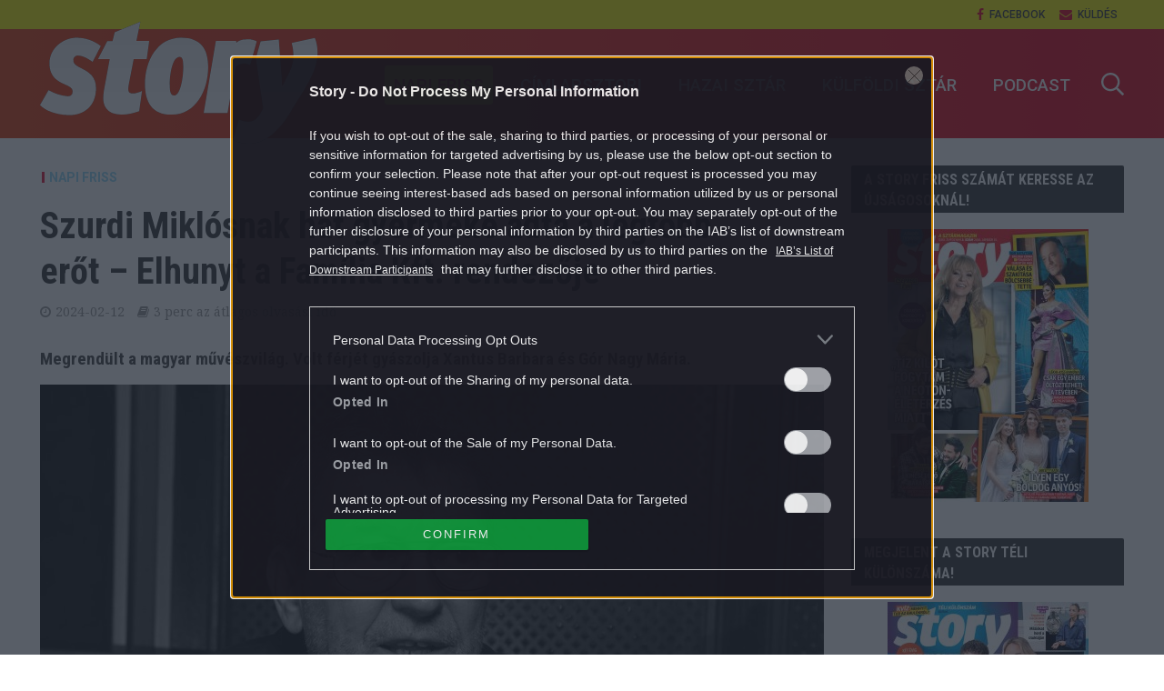

--- FILE ---
content_type: text/html; charset=UTF-8
request_url: https://story.hu/napi-friss/2024/02/12/gyasz-szurdi-miklos-gyermekei-familiakft/
body_size: 90383
content:
<!DOCTYPE html>
<html dir="ltr" lang="hu" prefix="og: https://ogp.me/ns#">
<head>
<meta charset="UTF-8">
<meta name="viewport" content="width=device-width,initial-scale=1.0">
<link rel="pingback" href="https://story.hu/xmlrpc.php">
<meta property="fb:app_id" content="565200513513288"/>
<link rel="icon" href="https://story.hu/themes/herald-child/images/favicon.ico" type="image/x-icon">
<title>Szurdi Miklósnak hat gyermeke adta a legtöbb erőt – Elhunyt a Família Kft. rendezője - Story</title>

		<!-- All in One SEO Pro 4.7.5 - aioseo.com -->
		<meta name="description" content="Megrendült a magyar művészvilág. Volt férjét gyászolja Xantus Barbara és Gór Nagy Mária." />
		<meta name="robots" content="max-snippet:-1, max-image-preview:large, max-video-preview:-1" />
		<link rel="canonical" href="https://story.hu/napi-friss/2024/02/12/gyasz-szurdi-miklos-gyermekei-familiakft/" />
		<meta name="generator" content="All in One SEO Pro (AIOSEO) 4.7.5" />
		<meta property="og:locale" content="hu_HU" />
		<meta property="og:site_name" content="Story - Színes női heti magazin" />
		<meta property="og:type" content="article" />
		<meta property="og:title" content="Szurdi Miklósnak hat gyermeke adta a legtöbb erőt – Elhunyt a Família Kft. rendezője - Story" />
		<meta property="og:description" content="Megrendült a magyar művészvilág. Volt férjét gyászolja Xantus Barbara és Gór Nagy Mária." />
		<meta property="og:url" content="https://story.hu/napi-friss/2024/02/12/gyasz-szurdi-miklos-gyermekei-familiakft/" />
		<meta property="og:image" content="https://story.hu/uploads/2024/02/szurdi.jpg" />
		<meta property="og:image:secure_url" content="https://story.hu/uploads/2024/02/szurdi.jpg" />
		<meta property="og:image:width" content="990" />
		<meta property="og:image:height" content="556" />
		<meta property="article:published_time" content="2024-02-12T10:22:59+00:00" />
		<meta property="article:modified_time" content="2024-02-12T11:26:12+00:00" />
		<meta property="article:publisher" content="https://www.facebook.com/storymagazin" />
		<meta name="twitter:card" content="summary_large_image" />
		<meta name="twitter:title" content="Szurdi Miklósnak hat gyermeke adta a legtöbb erőt – Elhunyt a Família Kft. rendezője - Story" />
		<meta name="twitter:description" content="Megrendült a magyar művészvilág. Volt férjét gyászolja Xantus Barbara és Gór Nagy Mária." />
		<meta name="twitter:image" content="https://story.hu/uploads/2024/02/szurdi.jpg" />
		<script type="application/ld+json" class="aioseo-schema">
			{"@context":"https:\/\/schema.org","@graph":[{"@type":"BlogPosting","@id":"https:\/\/story.hu\/napi-friss\/2024\/02\/12\/gyasz-szurdi-miklos-gyermekei-familiakft\/#blogposting","name":"Szurdi Mikl\u00f3snak hat gyermeke adta a legt\u00f6bb er\u0151t \u2013 Elhunyt a Fam\u00edlia Kft. rendez\u0151je - Story","headline":"Szurdi Mikl\u00f3snak hat gyermeke adta a legt\u00f6bb er\u0151t &#8211; Elhunyt a Fam\u00edlia Kft. rendez\u0151je","author":{"@id":"https:\/\/story.hu\/author\/gyorgybaku\/#author"},"publisher":{"@id":"https:\/\/story.hu\/#organization"},"image":{"@type":"ImageObject","url":"https:\/\/story.hu\/uploads\/2024\/02\/szurdi.jpg","width":990,"height":556},"datePublished":"2024-02-12T11:22:59+01:00","dateModified":"2024-02-12T12:26:12+01:00","inLanguage":"hu-HU","mainEntityOfPage":{"@id":"https:\/\/story.hu\/napi-friss\/2024\/02\/12\/gyasz-szurdi-miklos-gyermekei-familiakft\/#webpage"},"isPartOf":{"@id":"https:\/\/story.hu\/napi-friss\/2024\/02\/12\/gyasz-szurdi-miklos-gyermekei-familiakft\/#webpage"},"articleSection":"Napi friss, Appel Edit, Fam\u00edlia Kft., G\u00f3r Nagy M\u00e1ria, gy\u00e1sz, Pet\u0151 Zs\u00f3fia, Szurdi Mikl\u00f3s, Xantus Barbara"},{"@type":"BreadcrumbList","@id":"https:\/\/story.hu\/napi-friss\/2024\/02\/12\/gyasz-szurdi-miklos-gyermekei-familiakft\/#breadcrumblist","itemListElement":[{"@type":"ListItem","@id":"https:\/\/story.hu\/#listItem","position":1,"name":"Home","item":"https:\/\/story.hu\/","nextItem":"https:\/\/story.hu\/napi-friss\/#listItem"},{"@type":"ListItem","@id":"https:\/\/story.hu\/napi-friss\/#listItem","position":2,"name":"Napi friss","item":"https:\/\/story.hu\/napi-friss\/","nextItem":"https:\/\/story.hu\/napi-friss\/2024\/#listItem","previousItem":"https:\/\/story.hu\/#listItem"},{"@type":"ListItem","@id":"https:\/\/story.hu\/napi-friss\/2024\/#listItem","position":3,"name":"2024","item":"https:\/\/story.hu\/napi-friss\/2024\/","nextItem":"https:\/\/story.hu\/napi-friss\/2024\/02\/#listItem","previousItem":"https:\/\/story.hu\/napi-friss\/#listItem"},{"@type":"ListItem","@id":"https:\/\/story.hu\/napi-friss\/2024\/02\/#listItem","position":4,"name":"February","item":"https:\/\/story.hu\/napi-friss\/2024\/02\/","nextItem":"https:\/\/story.hu\/napi-friss\/2024\/02\/12\/#listItem","previousItem":"https:\/\/story.hu\/napi-friss\/2024\/#listItem"},{"@type":"ListItem","@id":"https:\/\/story.hu\/napi-friss\/2024\/02\/12\/#listItem","position":5,"name":"12","item":"https:\/\/story.hu\/napi-friss\/2024\/02\/12\/","nextItem":"https:\/\/story.hu\/napi-friss\/2024\/02\/12\/gyasz-szurdi-miklos-gyermekei-familiakft\/#listItem","previousItem":"https:\/\/story.hu\/napi-friss\/2024\/02\/#listItem"},{"@type":"ListItem","@id":"https:\/\/story.hu\/napi-friss\/2024\/02\/12\/gyasz-szurdi-miklos-gyermekei-familiakft\/#listItem","position":6,"name":"Szurdi Mikl\u00f3snak hat gyermeke adta a legt\u00f6bb er\u0151t - Elhunyt a Fam\u00edlia Kft. rendez\u0151je","previousItem":"https:\/\/story.hu\/napi-friss\/2024\/02\/12\/#listItem"}]},{"@type":"Organization","@id":"https:\/\/story.hu\/#organization","name":"Story","description":"Sz\u00ednes n\u0151i heti magazin","url":"https:\/\/story.hu\/","logo":{"@type":"ImageObject","url":"https:\/\/story.hu\/uploads\/2021\/11\/story_logo-scaled.jpg","@id":"https:\/\/story.hu\/napi-friss\/2024\/02\/12\/gyasz-szurdi-miklos-gyermekei-familiakft\/#organizationLogo","width":2560,"height":2560,"caption":"story.hu log\u00f3"},"image":{"@id":"https:\/\/story.hu\/napi-friss\/2024\/02\/12\/gyasz-szurdi-miklos-gyermekei-familiakft\/#organizationLogo"},"sameAs":["https:\/\/www.facebook.com\/storymagazin","https:\/\/www.instagram.com\/story_sztarmagazin\/"]},{"@type":"Person","@id":"https:\/\/story.hu\/author\/gyorgybaku\/#author","url":"https:\/\/story.hu\/author\/gyorgybaku\/","name":"Baku Gy\u00f6rgy","image":{"@type":"ImageObject","@id":"https:\/\/story.hu\/napi-friss\/2024\/02\/12\/gyasz-szurdi-miklos-gyermekei-familiakft\/#authorImage","url":"https:\/\/story.hu\/uploads\/2021\/11\/baku_gyorgy-150x150.jpg","width":96,"height":96,"caption":"Baku Gy\u00f6rgy"}},{"@type":"WebPage","@id":"https:\/\/story.hu\/napi-friss\/2024\/02\/12\/gyasz-szurdi-miklos-gyermekei-familiakft\/#webpage","url":"https:\/\/story.hu\/napi-friss\/2024\/02\/12\/gyasz-szurdi-miklos-gyermekei-familiakft\/","name":"Szurdi Mikl\u00f3snak hat gyermeke adta a legt\u00f6bb er\u0151t \u2013 Elhunyt a Fam\u00edlia Kft. rendez\u0151je - Story","description":"Megrend\u00fclt a magyar m\u0171v\u00e9szvil\u00e1g. Volt f\u00e9rj\u00e9t gy\u00e1szolja Xantus Barbara \u00e9s G\u00f3r Nagy M\u00e1ria.","inLanguage":"hu-HU","isPartOf":{"@id":"https:\/\/story.hu\/#website"},"breadcrumb":{"@id":"https:\/\/story.hu\/napi-friss\/2024\/02\/12\/gyasz-szurdi-miklos-gyermekei-familiakft\/#breadcrumblist"},"author":{"@id":"https:\/\/story.hu\/author\/gyorgybaku\/#author"},"creator":{"@id":"https:\/\/story.hu\/author\/gyorgybaku\/#author"},"image":{"@type":"ImageObject","url":"https:\/\/story.hu\/uploads\/2024\/02\/szurdi.jpg","@id":"https:\/\/story.hu\/napi-friss\/2024\/02\/12\/gyasz-szurdi-miklos-gyermekei-familiakft\/#mainImage","width":990,"height":556},"primaryImageOfPage":{"@id":"https:\/\/story.hu\/napi-friss\/2024\/02\/12\/gyasz-szurdi-miklos-gyermekei-familiakft\/#mainImage"},"datePublished":"2024-02-12T11:22:59+01:00","dateModified":"2024-02-12T12:26:12+01:00"},{"@type":"WebSite","@id":"https:\/\/story.hu\/#website","url":"https:\/\/story.hu\/","name":"Story","description":"Sz\u00ednes n\u0151i heti magazin","inLanguage":"hu-HU","publisher":{"@id":"https:\/\/story.hu\/#organization"}}]}
		</script>
		<!-- All in One SEO Pro -->

<script type="application/ld+json">
{
    "@context": "https://schema.org",
    "@type": "NewsArticle",
    "@id": "https://story.hu/napi-friss/2024/02/12/gyasz-szurdi-miklos-gyermekei-familiakft/#newsarticle",
    "headline": "Szurdi Miklósnak hat gyermeke adta a legtöbb erőt &#8211; Elhunyt a Família Kft. rendezője",
    "description": "Megrendült a magyar művészvilág. Volt férjét gyászolja Xantus Barbara és Gór Nagy Mária.",
    "datePublished": "2024-02-12T11:22:59+01:00",
    "dateModified": "2024-02-12T12:26:12+01:00",
    "articleSection": "Napi friss",
    "wordCount": 448,
    "author": [
        {
            "@type": "Person",
            "name": "Baku György"
        }
    ],
    "isAccessibleForFree": true,
    "mainEntityOfPage": "https://story.hu/napi-friss/2024/02/12/gyasz-szurdi-miklos-gyermekei-familiakft/",
    "isPartOf": [
        {
            "@type": "CollectionPage",
            "@id": "https://story.hu/napi-friss/",
            "name": "Napi friss",
            "url": "https://story.hu/napi-friss/"
        },
        {
            "@type": "WebSite",
            "@id": "https://story.hu/#website",
            "name": "Story",
            "url": "https://story.hu/"
        }
    ],
    "image": {
        "@type": "ImageObject",
        "url": "https://story.hu/uploads/2024/02/szurdi.jpg",
        "width": 990,
        "height": 556
    },
    "publisher": {
        "@type": "NewsMediaOrganization",
        "@id": "https://story.hu/#publisher",
        "name": "Story",
        "logo": {
            "@type": "ImageObject",
            "url": "https://story.hu/uploads/2021/11/story_logo-scaled.jpg",
            "width": 2560,
            "height": 2560
        }
    }
}
</script>
<link rel='dns-prefetch' href='//fonts.googleapis.com' />
<link rel='dns-prefetch' href='//s.w.org' />
<link rel="alternate" type="application/rss+xml" title="Story &raquo; hírcsatorna" href="https://story.hu/feed/" />
<link rel="alternate" type="application/rss+xml" title="Story &raquo; hozzászólás hírcsatorna" href="https://story.hu/comments/feed/" />
		<script type="text/javascript">
			window._wpemojiSettings = {"baseUrl":"https:\/\/s.w.org\/images\/core\/emoji\/12.0.0-1\/72x72\/","ext":".png","svgUrl":"https:\/\/s.w.org\/images\/core\/emoji\/12.0.0-1\/svg\/","svgExt":".svg","source":{"concatemoji":"https:\/\/story.hu\/wp-includes\/js\/wp-emoji-release.min.js?ver=5.4"}};
			/*! This file is auto-generated */
			!function(e,a,t){var r,n,o,i,p=a.createElement("canvas"),s=p.getContext&&p.getContext("2d");function c(e,t){var a=String.fromCharCode;s.clearRect(0,0,p.width,p.height),s.fillText(a.apply(this,e),0,0);var r=p.toDataURL();return s.clearRect(0,0,p.width,p.height),s.fillText(a.apply(this,t),0,0),r===p.toDataURL()}function l(e){if(!s||!s.fillText)return!1;switch(s.textBaseline="top",s.font="600 32px Arial",e){case"flag":return!c([127987,65039,8205,9895,65039],[127987,65039,8203,9895,65039])&&(!c([55356,56826,55356,56819],[55356,56826,8203,55356,56819])&&!c([55356,57332,56128,56423,56128,56418,56128,56421,56128,56430,56128,56423,56128,56447],[55356,57332,8203,56128,56423,8203,56128,56418,8203,56128,56421,8203,56128,56430,8203,56128,56423,8203,56128,56447]));case"emoji":return!c([55357,56424,55356,57342,8205,55358,56605,8205,55357,56424,55356,57340],[55357,56424,55356,57342,8203,55358,56605,8203,55357,56424,55356,57340])}return!1}function d(e){var t=a.createElement("script");t.src=e,t.defer=t.type="text/javascript",a.getElementsByTagName("head")[0].appendChild(t)}for(i=Array("flag","emoji"),t.supports={everything:!0,everythingExceptFlag:!0},o=0;o<i.length;o++)t.supports[i[o]]=l(i[o]),t.supports.everything=t.supports.everything&&t.supports[i[o]],"flag"!==i[o]&&(t.supports.everythingExceptFlag=t.supports.everythingExceptFlag&&t.supports[i[o]]);t.supports.everythingExceptFlag=t.supports.everythingExceptFlag&&!t.supports.flag,t.DOMReady=!1,t.readyCallback=function(){t.DOMReady=!0},t.supports.everything||(n=function(){t.readyCallback()},a.addEventListener?(a.addEventListener("DOMContentLoaded",n,!1),e.addEventListener("load",n,!1)):(e.attachEvent("onload",n),a.attachEvent("onreadystatechange",function(){"complete"===a.readyState&&t.readyCallback()})),(r=t.source||{}).concatemoji?d(r.concatemoji):r.wpemoji&&r.twemoji&&(d(r.twemoji),d(r.wpemoji)))}(window,document,window._wpemojiSettings);
		</script>
		<style type="text/css">
img.wp-smiley,
img.emoji {
	display: inline !important;
	border: none !important;
	box-shadow: none !important;
	height: 1em !important;
	width: 1em !important;
	margin: 0 .07em !important;
	vertical-align: -0.1em !important;
	background: none !important;
	padding: 0 !important;
}
</style>
	<link rel='stylesheet' id='wp-block-library-css'  href='https://story.hu/wp-includes/css/dist/block-library/style.min.css?ver=5.4' type='text/css' media='all' />
<link rel='stylesheet' id='central-tinymce-box-css-css'  href='https://story.hu/plugins/central-tinymce-box-plugin/css/central-tinyMce-box-plugin.css?ver=5.4' type='text/css' media='all' />
<link rel='stylesheet' id='ppress-frontend-css'  href='https://story.hu/plugins/wp-user-avatar/assets/css/frontend.min.css?ver=3.1.8' type='text/css' media='all' />
<link rel='stylesheet' id='ppress-flatpickr-css'  href='https://story.hu/plugins/wp-user-avatar/assets/flatpickr/flatpickr.min.css?ver=3.1.8' type='text/css' media='all' />
<link rel='stylesheet' id='ppress-select2-css'  href='https://story.hu/plugins/wp-user-avatar/assets/select2/select2.min.css?ver=5.4' type='text/css' media='all' />
<link rel='stylesheet' id='herald-fonts-css'  href='https://fonts.googleapis.com/css?family=Open+Sans%3A400%7CHind%3A400%2C600%7CRaleway%3A400%2C700&#038;subset=latin%2Clatin-ext&#038;ver=1.7' type='text/css' media='all' />
<link rel='stylesheet' id='herald-main-css'  href='https://story.hu/themes/herald/assets/css/min.css?ver=1.7' type='text/css' media='all' />
<style id='herald-main-inline-css' type='text/css'>
.herald-site-header .header-top,.header-top .herald-in-popup,.header-top .herald-menu ul{background: #ffffff;color: #444444;}.header-top a{color: #444444;}.header-top a:hover,.header-top .herald-menu li:hover > a{color: #df0019;}.header-top .herald-menu-popup:hover > span,.header-top .herald-menu-popup-search span:hover,.header-top .herald-menu-popup-search.herald-search-active{color: #df0019;}#wp-calendar tbody td a{background: #e21436;color:#FFF;}.header-middle{background-color: #ffffff;color: #df0019;}.header-middle a{color: #df0019;}.header-middle.herald-header-wraper,.header-middle .col-lg-12{height: 120px;}.header-middle .site-title img{max-height: 120px;}.header-middle .sub-menu{background-color: #df0019;}.header-middle .sub-menu a,.header-middle .herald-search-submit:hover,.header-middle li.herald-mega-menu .col-lg-3 a:hover,.header-middle li.herald-mega-menu .col-lg-3 a:hover:after{color: #ffffff;}.header-middle .herald-menu li:hover > a,.header-middle .herald-menu-popup-search:hover > span{color: #ffffff;background-color: #df0019;}.header-middle .current-menu-parent a,.header-middle .current-menu-ancestor a,.header-middle .current_page_item > a,.header-middle .current-menu-item > a{background-color: rgba(223,0,25,0.2); }.header-middle .sub-menu > li > a,.header-middle .herald-search-submit,.header-middle li.herald-mega-menu .col-lg-3 a{color: rgba(255,255,255,0.7); }.header-middle .sub-menu > li:hover > a{color: #ffffff; }.header-middle .herald-in-popup{background-color: #df0019;}.header-middle .herald-menu-popup a{color: #ffffff;}.header-middle .herald-in-popup{background-color: #df0019;}.header-middle .herald-search-input{color: #ffffff;}.header-middle .herald-menu-popup a{color: #ffffff;}.header-middle .herald-menu-popup > span,.header-middle .herald-search-active > span{color: #df0019;}.header-middle .herald-menu-popup:hover > span,.header-middle .herald-search-active > span{background-color: #df0019;color: #ffffff;}.header-bottom{background: #df0019;color: #ffffff;}.header-bottom a,.header-bottom .herald-site-header .herald-search-submit{color: #ffffff;}.header-bottom a:hover{color: #df0019;}.header-bottom a:hover,.header-bottom .herald-menu li:hover > a,.header-bottom li.herald-mega-menu .col-lg-3 a:hover:after{color: #df0019;}.header-bottom .herald-menu li:hover > a,.header-bottom .herald-menu-popup-search:hover > span{color: #df0019;background-color: #ffffff;}.header-bottom .current-menu-parent a,.header-bottom .current-menu-ancestor a,.header-bottom .current_page_item > a,.header-bottom .current-menu-item > a {background-color: rgba(255,255,255,0.2); }.header-bottom .sub-menu{background-color: #ffffff;}.header-bottom .herald-menu li.herald-mega-menu .col-lg-3 a,.header-bottom .sub-menu > li > a,.header-bottom .herald-search-submit{color: rgba(223,0,25,0.7); }.header-bottom .herald-menu li.herald-mega-menu .col-lg-3 a:hover,.header-bottom .sub-menu > li:hover > a{color: #df0019; }.header-bottom .sub-menu > li > a,.header-bottom .herald-search-submit{color: rgba(223,0,25,0.7); }.header-bottom .sub-menu > li:hover > a{color: #df0019; }.header-bottom .herald-in-popup{background-color: #ffffff;}.header-bottom .herald-menu-popup a{color: #df0019;}.header-bottom .herald-in-popup,.header-bottom .herald-search-input{background-color: #ffffff;}.header-bottom .herald-menu-popup a,.header-bottom .herald-search-input{color: #df0019;}.header-bottom .herald-menu-popup > span,.header-bottom .herald-search-active > span{color: #ffffff;}.header-bottom .herald-menu-popup:hover > span,.header-bottom .herald-search-active > span{background-color: #ffffff;color: #df0019;}.herald-header-sticky{background: #df0019;color: #ffffff;}.herald-header-sticky a{color: #ffffff;}.herald-header-sticky .herald-menu li:hover > a{color: #df0019;background-color: #ffffff;}.herald-header-sticky .sub-menu{background-color: #ffffff;}.herald-header-sticky .sub-menu a{color: #df0019;}.herald-header-sticky .sub-menu > li:hover > a{color: #df0019;}.herald-header-sticky .herald-in-popup,.herald-header-sticky .herald-search-input{background-color: #ffffff;}.herald-header-sticky .herald-menu-popup a{color: #df0019;}.herald-header-sticky .herald-menu-popup > span,.herald-header-sticky .herald-search-active > span{color: #ffffff;}.herald-header-sticky .herald-menu-popup:hover > span,.herald-header-sticky .herald-search-active > span{background-color: #ffffff;color: #df0019;}.herald-header-sticky .herald-search-input,.herald-header-sticky .herald-search-submit{color: #df0019;}.herald-header-sticky .herald-menu li:hover > a,.herald-header-sticky .herald-menu-popup-search:hover > span{color: #df0019;background-color: #ffffff;}.header-trending{background: #ffffff;color: #666666;}.header-trending a{color: #666666;}.header-trending a:hover{color: #111111;}body { background-color: #ffffff;color: #444444;font-family: 'Open Sans';font-weight: 400;}.herald-site-content{background-color:#ffffff;}h1, h2, h3, h4, h5, h6,.h1, .h2, .h3, .h4, .h5, .h6, .h7{font-family: 'Hind';font-weight: 600;}.header-middle .herald-menu,.header-bottom .herald-menu,.herald-header-sticky .herald-menu,.herald-mobile-nav{font-family: 'Raleway';font-weight: 700;}.herald-menu li.herald-mega-menu .herald-ovrld .meta-category a{font-family: 'Open Sans';font-weight: 400;}.herald-entry-content blockquote p{color: #e21436;}pre {background: rgba(68,68,68,0.06);border: 1px solid rgba(68,68,68,0.2);}thead {background: rgba(68,68,68,0.06);}a,.entry-title a:hover,.herald-menu .sub-menu li .meta-category a{color: #e21436;}.entry-meta-wrapper .entry-meta span:before,.entry-meta-wrapper .entry-meta a:before,.entry-meta-wrapper .entry-meta .meta-item:before,.entry-meta-wrapper .entry-meta div,li.herald-mega-menu .sub-menu .entry-title a,.entry-meta-wrapper .herald-author-twitter{color: #444444;}.herald-mod-title h1,.herald-mod-title h2,.herald-mod-title h4{color: #ffffff;}.herald-mod-head:after,.herald-mod-title .herald-color,.widget-title:after,.widget-title span{color: #ffffff;background-color: #333333;}.herald-mod-title .herald-color a{color: #ffffff;}.herald-ovrld .meta-category a,.herald-fa-wrapper .meta-category a{background-color: #e21436;}.meta-tags a,.widget_tag_cloud a,.herald-share-meta:after{background: rgba(51,51,51,0.1);}h1, h2, h3, h4, h5, h6,.entry-title a {color: #333333;}.herald-pagination .page-numbers,.herald-mod-subnav a,.herald-mod-actions a,.herald-slider-controls div,.meta-tags a,.widget.widget_tag_cloud a,.herald-sidebar .mks_autor_link_wrap a,.mks_themeforest_widget .mks_read_more a,.herald-read-more{color: #444444;}.widget.widget_tag_cloud a:hover,.entry-content .meta-tags a:hover{background-color: #e21436;color: #FFF;}.herald-pagination .prev.page-numbers,.herald-pagination .next.page-numbers,.herald-pagination .prev.page-numbers:hover,.herald-pagination .next.page-numbers:hover,.herald-pagination .page-numbers.current,.herald-pagination .page-numbers.current:hover,.herald-next a,.herald-pagination .herald-next a:hover,.herald-prev a,.herald-pagination .herald-prev a:hover,.herald-load-more a,.herald-load-more a:hover,.entry-content .herald-search-submit,.herald-mod-desc .herald-search-submit,.wpcf7-submit{background-color:#e21436;color: #FFF;}.herald-pagination .page-numbers:hover{background-color: rgba(68,68,68,0.1);}.widget a,.recentcomments a,.widget a:hover,.herald-sticky-next a:hover,.herald-sticky-prev a:hover,.herald-mod-subnav a:hover,.herald-mod-actions a:hover,.herald-slider-controls div:hover,.meta-tags a:hover,.widget_tag_cloud a:hover,.mks_autor_link_wrap a:hover,.mks_themeforest_widget .mks_read_more a:hover,.herald-read-more:hover,.widget .entry-title a:hover,li.herald-mega-menu .sub-menu .entry-title a:hover,.entry-meta-wrapper .meta-item:hover a,.entry-meta-wrapper .meta-item:hover a:before,.entry-meta-wrapper .herald-share:hover > span,.entry-meta-wrapper .herald-author-name:hover,.entry-meta-wrapper .herald-author-twitter:hover,.entry-meta-wrapper .herald-author-twitter:hover:before{color:#e21436;}.widget ul li a,.widget .entry-title a,.herald-author-name,.entry-meta-wrapper .meta-item,.entry-meta-wrapper .meta-item span,.entry-meta-wrapper .meta-item a,.herald-mod-actions a{color: #444444;}.widget li:before{background: rgba(68,68,68,0.3);}.widget_categories .count{background: #e21436;color: #FFF;}input[type="submit"],.spinner > div{background-color: #e21436;}.herald-mod-actions a:hover,.comment-body .edit-link a,.herald-breadcrumbs a:hover{color:#e21436;}.herald-header-wraper .herald-soc-nav a:hover,.meta-tags span,li.herald-mega-menu .herald-ovrld .entry-title a,li.herald-mega-menu .herald-ovrld .entry-title a:hover,.herald-ovrld .entry-meta .herald-reviews i:before{color: #FFF;}.entry-meta .meta-item, .entry-meta span, .entry-meta a,.meta-category span,.post-date,.recentcomments,.rss-date,.comment-metadata a,.entry-meta a:hover,.herald-menu li.herald-mega-menu .col-lg-3 a:after,.herald-breadcrumbs,.herald-breadcrumbs a,.entry-meta .herald-reviews i:before{color: #999999;}.herald-lay-a .herald-lay-over{background: #ffffff;}.herald-pagination a:hover,input[type="submit"]:hover,.entry-content .herald-search-submit:hover,.wpcf7-submit:hover,.herald-fa-wrapper .meta-category a:hover,.herald-ovrld .meta-category a:hover,.herald-mod-desc .herald-search-submit:hover,.herald-single-sticky .herald-share li a:hover{cursor: pointer;text-decoration: none;background-image: -moz-linear-gradient(left,rgba(0,0,0,0.1) 0%,rgba(0,0,0,0.1) 100%);background-image: -webkit-gradient(linear,left top,right top,color-stop(0%,rgba(0,0,0,0.1)),color-stop(100%,rgba(0,0,0,0.1)));background-image: -webkit-linear-gradient(left,rgba(0,0,0,0.1) 0%,rgba(0,0,0,0.1) 100%);background-image: -o-linear-gradient(left,rgba(0,0,0,0.1) 0%,rgba(0,0,0,0.1) 100%);background-image: -ms-linear-gradient(left,rgba(0,0,0,0.1) 0%,rgba(0,0,0,0.1) 100%);background-image: linear-gradient(to right,rgba(0,0,0,0.1) 0%,rgba(0,0,0,0.1) 100%);}.herald-sticky-next a,.herald-sticky-prev a{color: #444444;}.herald-sticky-prev a:before,.herald-sticky-next a:before,.herald-comment-action,.meta-tags span,.herald-entry-content .herald-link-pages a{background: #444444;}.herald-sticky-prev a:hover:before,.herald-sticky-next a:hover:before,.herald-comment-action:hover,div.mejs-controls .mejs-time-rail .mejs-time-current,.herald-entry-content .herald-link-pages a:hover{background: #e21436;} .herald-site-footer{background: #333333;color: #ffffff;}.herald-site-footer .widget-title span{color: #ffffff;background: transparent;}.herald-site-footer .widget-title:before{background:#ffffff;}.herald-site-footer .widget-title:after,.herald-site-footer .widget_tag_cloud a{background: rgba(255,255,255,0.1);}.herald-site-footer .widget li:before{background: rgba(255,255,255,0.3);}.herald-site-footer a,.herald-site-footer .widget a:hover,.herald-site-footer .widget .meta-category a,.herald-site-footer .herald-slider-controls .owl-prev:hover,.herald-site-footer .herald-slider-controls .owl-next:hover,.herald-site-footer .herald-slider-controls .herald-mod-actions:hover{color: #e21436;}.herald-site-footer .widget a,.herald-site-footer .mks_author_widget h3{color: #ffffff;}.herald-site-footer .entry-meta .meta-item, .herald-site-footer .entry-meta span, .herald-site-footer .entry-meta a, .herald-site-footer .meta-category span, .herald-site-footer .post-date, .herald-site-footer .recentcomments, .herald-site-footer .rss-date, .herald-site-footer .comment-metadata a{color: #aaaaaa;}.herald-site-footer .mks_author_widget .mks_autor_link_wrap a, .herald-site-footer.mks_read_more a, .herald-site-footer .herald-read-more,.herald-site-footer .herald-slider-controls .owl-prev, .herald-site-footer .herald-slider-controls .owl-next, .herald-site-footer .herald-mod-wrap .herald-mod-actions a{border-color: rgba(255,255,255,0.2);}.herald-site-footer .mks_author_widget .mks_autor_link_wrap a:hover, .herald-site-footer.mks_read_more a:hover, .herald-site-footer .herald-read-more:hover,.herald-site-footer .herald-slider-controls .owl-prev:hover, .herald-site-footer .herald-slider-controls .owl-next:hover, .herald-site-footer .herald-mod-wrap .herald-mod-actions a:hover{border-color: rgba(226,20,54,0.5);}.herald-site-footer .widget_search .herald-search-input{color: #333333;}.herald-site-footer .widget_tag_cloud a:hover{background:#e21436;color:#FFF;}.footer-bottom a{color:#ffffff;}.footer-bottom a:hover,.footer-bottom .herald-copyright a{color:#e21436;}.footer-bottom .herald-menu li:hover > a{color: #e21436;}.footer-bottom .sub-menu{background-color: rgba(0,0,0,0.5);} .herald-pagination{border-top: 1px solid rgba(51,51,51,0.1);}.entry-content a:hover,.comment-respond a:hover,.comment-reply-link:hover{border-bottom: 2px solid #e21436;}.footer-bottom .herald-copyright a:hover{border-bottom: 2px solid #e21436;}.herald-slider-controls .owl-prev,.herald-slider-controls .owl-next,.herald-mod-wrap .herald-mod-actions a{border: 1px solid rgba(68,68,68,0.2);}.herald-slider-controls .owl-prev:hover,.herald-slider-controls .owl-next:hover,.herald-mod-wrap .herald-mod-actions a:hover,.herald-author .herald-socials-actions .herald-mod-actions a:hover {border-color: rgba(226,20,54,0.5);}.herald-pagination,.herald-link-pages,#wp-calendar thead th,#wp-calendar tbody td,#wp-calendar tbody td:last-child{border-color: rgba(68,68,68,0.1);}.herald-lay-h:after,.herald-site-content .herald-related .herald-lay-h:after,.herald-lay-e:after,.herald-site-content .herald-related .herald-lay-e:after,.herald-lay-j:after,.herald-site-content .herald-related .herald-lay-j:after,.herald-lay-l:after,.herald-site-content .herald-related .herald-lay-l:after {background-color: rgba(68,68,68,0.1);}input[type="text"], input[type="email"], input[type="url"], input[type="tel"], input[type="number"], input[type="date"], input[type="password"], select, textarea,.herald-single-sticky,td,th,table,.mks_author_widget .mks_autor_link_wrap a,.mks_read_more a,.herald-read-more{border-color: rgba(68,68,68,0.2);}.entry-content .herald-search-input,.herald-fake-button,input[type="text"]:focus, input[type="email"]:focus, input[type="url"]:focus, input[type="tel"]:focus, input[type="number"]:focus, input[type="date"]:focus, input[type="password"]:focus, textarea:focus{border-color: rgba(68,68,68,0.3);}.mks_author_widget .mks_autor_link_wrap a:hover,.mks_read_more a:hover,.herald-read-more:hover{border-color: rgba(226,20,54,0.5);}.comment-form,.herald-gray-area,.entry-content .herald-search-form,.herald-mod-desc .herald-search-form{background-color: rgba(68,68,68,0.06);border: 1px solid rgba(68,68,68,0.15);}.herald-boxed .herald-breadcrumbs{background-color: rgba(68,68,68,0.06);}.herald-breadcrumbs{border-color: rgba(68,68,68,0.15);}.single .herald-entry-content .herald-ad,.archive .herald-posts .herald-ad{border-top: 1px solid rgba(68,68,68,0.15);}.archive .herald-posts .herald-ad{border-bottom: 1px solid rgba(68,68,68,0.15);}li.comment .comment-body:after{background-color: rgba(68,68,68,0.06);}.herald-pf-invert .entry-title a:hover .herald-format-icon{background: #e21436;}.herald-responsive-header,.herald-mobile-nav,.herald-responsive-header .herald-menu-popup-search .fa{color: #ffffff;background: #df0019;}.herald-responsive-header a{color: #ffffff;}.herald-mobile-nav li a{color: #ffffff;}.herald-mobile-nav li a,.herald-mobile-nav .herald-mega-menu.herald-mega-menu-classic>.sub-menu>li>a{border-bottom: 1px solid rgba(255,255,255,0.15);}.herald-mobile-nav{border-right: 1px solid rgba(255,255,255,0.15);}.herald-mobile-nav li a:hover{color: #fff;background-color: #df0019;}.herald-menu-toggler{color: #df0019;border-color: rgba(255,255,255,0.15);}.herald-goto-top{color: #ffffff;background-color: #333333;}.herald-goto-top:hover{background-color: #e21436;}.herald-responsive-header .herald-menu-popup > span,.herald-responsive-header .herald-search-active > span{color: #ffffff;}.herald-responsive-header .herald-menu-popup-search .herald-in-popup{background: #ffffff;}.herald-responsive-header .herald-search-input,.herald-responsive-header .herald-menu-popup-search .herald-search-submit{color: #444444;}.site-title a{text-transform: none;}.site-description{text-transform: none;}.main-navigation{text-transform: uppercase;}.entry-title{text-transform: none;}.meta-category a{text-transform: uppercase;}.herald-mod-title{text-transform: uppercase;}.herald-sidebar .widget-title{text-transform: uppercase;}.herald-site-footer .widget-title{text-transform: none;}.fa-post-thumbnail:before, .herald-ovrld .herald-post-thumbnail span:before, .herald-ovrld .herald-post-thumbnail a:before { opacity: 0.5; }.herald-fa-item:hover .fa-post-thumbnail:before, .herald-ovrld:hover .herald-post-thumbnail a:before, .herald-ovrld:hover .herald-post-thumbnail span:before{ opacity: 0.8; }@media only screen and (min-width: 1249px) {.herald-site-header .header-top,.header-middle,.header-bottom,.herald-header-sticky,.header-trending{ display:block !important;}.herald-responsive-header,.herald-mobile-nav{display:none !important;}.herald-site-content {margin-top: 0 !important;}.herald-mega-menu .sub-menu {display: block;}}
</style>
<link rel='stylesheet' id='herald_child_load_scripts-css'  href='https://story.hu/themes/herald-child/css/app.css?ver=1.7' type='text/css' media='screen' />
<script type='text/javascript' src='https://story.hu/wp-includes/js/jquery/jquery.js?ver=1.12.4-wp'></script>
<script type='text/javascript' src='https://story.hu/wp-includes/js/jquery/jquery-migrate.min.js?ver=1.4.1'></script>
<script type='text/javascript' src='https://story.hu/plugins/central-adult-checkbox/assets/js/confirm_age.js?ver=0.1.0'></script>
<script type='text/javascript' src='https://story.hu/plugins/wp-user-avatar/assets/flatpickr/flatpickr.min.js?ver=5.4'></script>
<script type='text/javascript' src='https://story.hu/plugins/wp-user-avatar/assets/select2/select2.min.js?ver=5.4'></script>
<script type='text/javascript' src='https://story.hu/themes/herald-child/js/cts-helpers.js?ver=1.0.0'></script>
<script type='text/javascript' src='https://story.hu/plugins/meglepetes/classes/../js/meglepetes.js?ver=5.4'></script>
<link rel='https://api.w.org/' href='https://story.hu/wp-json/' />
<link rel="EditURI" type="application/rsd+xml" title="RSD" href="https://story.hu/xmlrpc.php?rsd" />
<link rel="wlwmanifest" type="application/wlwmanifest+xml" href="https://story.hu/wp-includes/wlwmanifest.xml" /> 
<link rel='prev' title='Pogány Judit meglepő helyről kapott megjegyzést Koltai Róberttel való kapcsolata miatt' href='https://story.hu/napi-friss/2024/02/12/puzser-robert-pogany-judit-koltai-robert-velemeny/' />
<link rel='next' title='Manuel a nyaraláson dobta ki a barátnőjét: „Egyedül voltam, egy idegen országban, ahol te hátat fordítottál nekem”' href='https://story.hu/napi-friss/2024/02/12/manuel-szakitas-busch-laura-spanyolorszag/' />
<meta name="generator" content="WordPress 5.4" />
<link rel='shortlink' href='https://story.hu/?p=64509' />
<link rel="alternate" type="application/json+oembed" href="https://story.hu/wp-json/oembed/1.0/embed?url=https%3A%2F%2Fstory.hu%2Fnapi-friss%2F2024%2F02%2F12%2Fgyasz-szurdi-miklos-gyermekei-familiakft%2F" />
<link rel="alternate" type="text/xml+oembed" href="https://story.hu/wp-json/oembed/1.0/embed?url=https%3A%2F%2Fstory.hu%2Fnapi-friss%2F2024%2F02%2F12%2Fgyasz-szurdi-miklos-gyermekei-familiakft%2F&#038;format=xml" />
<meta name="referrer" content="always">

		<!-- CENTRAL JW PLAYER -->
		<script type="text/javascript">
			var CentralJwPlayer = new function () {
				var self = this;
				this.data = {"embed":{"js":"<script src=\"https:\/\/content.jwplatform.com\/players\/%FILE_NAME%.js\"><\/script>","iframe":"<div class=\"jwplayer-iframe-container\" style=\"position:relative; padding-bottom:56.25%; overflow:hidden;\">\n<iframe src=\"https:\/\/content.jwplatform.com\/players\/%FILE_NAME%.html\" width=\"100%\" height=\"100%\" frameborder=\"0\" scrolling=\"auto\" allowfullscreen style=\"position:absolute;\"><\/iframe>\n<\/div>"},"placeholder":{"enabled":0,"onlyJsEnabled":0,"adFreeEnabled":0,"css":{"wrap":"central-jwplayer-wrap","wrapLoading":"-loading","embed":"central-jwplayer-embed-replace"}}};

				this.getPlayerIdBytype = function (playerType) {
					var playerId = null;

					if (typeof (this.data.playerId) == 'undefined') {
						return playerId;
					}

					if (playerType === 'sponsored_default' &&
							typeof (this.data.playerId.sponsoredDefault) !== 'undefined') {
						playerId = this.data.playerId.sponsoredDefault;
					} else if (playerType === 'sponsored_autoplay' &&
							typeof (this.data.playerId.sponsoredAutoplay) !== 'undefined') {
						playerId = this.data.playerId.sponsoredAutoplay;
					} else if (playerType === 'autoplay' &&
							typeof (this.data.playerId.autoplay) !== 'undefined') {
						playerId = this.data.playerId.autoplay;
					} else if (typeof (this.data.playerId.default) !== 'undefined') {
						playerId = this.data.playerId.default;
					}

					return playerId;
				};

				this.getPlayerTypeById = function (playerId) {
					let playerType = 'default';
					let types = {
						'default': 'default',
						'autoplay': 'autoplay',
						'sponsoredDefault': 'sponsored_default',
						'sponsoredAutoplay': 'sponsored_autoplay',
					};

					$.each(this.data.playerId, function (key, value) {
						if (value === playerId) {
							playerType = types[key];
							return false;
						}
					});

					return playerType;
				};

				this.getEmbed = function (videoId, playerType, embedType) {
					playerType = playerType || 'default';
					embedType = embedType || 'js';

					var embed = '';
					var playerId = this.getPlayerIdBytype(playerType);
					var fileName = videoId;

					if (embedType === 'iframe') {
						embed = this.data.embed.iframe;
					} else {
						embed = this.data.embed.js;
					}

					if (playerId !== null) {
						fileName += '-' + playerId;
					}

					return embed.replace(/\%FILE_NAME\%/gi, fileName);
				};

				this.getPlayerIdForReplace = function (origPlayerId) {
					if (this.data.placeholder.adFreeEnabled !== 1) {
						return origPlayerId;
					}

					if (origPlayerId === this.data.playerId.autoplay
							|| origPlayerId === this.data.playerId.sponsoredAutoplay) {
						return this.data.playerId.sponsoredAutoplay;
					} else {
						return this.data.playerId.sponsoredDefault;
					}
				};

				this.replacePlaceHolders = function () {
					let cssClasses = self.data.placeholder.css;

					$('.' + cssClasses.wrap).each(function () {
						let embedPlaceholder = $(this).find('.' + cssClasses.embed);
						let playerId = self.getPlayerIdForReplace($(this).data('player-id'));
						let videoId = $(this).data('video-id');
						let playerType = self.getPlayerTypeById(playerId);
						let embedType = (self.data.placeholder.onlyJsEnabled === 1) ? 'js' : $(this).data('embed-type');
						let playerDivId = 'botr_' + videoId + '_' + playerId + '_div';
						let embedCode = self.getEmbed(videoId, playerType, embedType);

						if (embedType === 'js') {
							$(this).append('<div id="' + playerDivId + '"></div>');
						}

						embedPlaceholder.replaceWith(embedCode);
						$(this).removeClass(cssClasses.wrapLoading);
					});
				};

				this.enableAdFree = function () {
					this.data.placeholder.adFreeEnabled = 1;
				};
			};

			if (CentralJwPlayer.data.placeholder.enabled === 1) {
				$(document).ready(function () {
					CentralJwPlayer.replacePlaceHolders();
				});
			}
		</script>
		<!-- /CENTRAL JW PLAYER -->
		      <meta name="onesignal" content="wordpress-plugin"/>
            <script>

      window.OneSignal = window.OneSignal || [];

      OneSignal.push( function() {
        OneSignal.SERVICE_WORKER_UPDATER_PATH = 'OneSignalSDKUpdaterWorker.js';
                      OneSignal.SERVICE_WORKER_PATH = 'OneSignalSDKWorker.js';
                      OneSignal.SERVICE_WORKER_PARAM = { scope: '/plugins/onesignal-free-web-push-notifications/sdk_files/push/onesignal/' };
        OneSignal.setDefaultNotificationUrl("https://story.hu");
        var oneSignal_options = {};
        window._oneSignalInitOptions = oneSignal_options;

        oneSignal_options['wordpress'] = true;
oneSignal_options['appId'] = 'b244f92d-160f-463e-82e2-bc362ce1748c';
oneSignal_options['allowLocalhostAsSecureOrigin'] = true;
oneSignal_options['welcomeNotification'] = { };
oneSignal_options['welcomeNotification']['title'] = "";
oneSignal_options['welcomeNotification']['message'] = "Köszünjük, hogy feliratkoztál!";
oneSignal_options['path'] = "https://story.hu/plugins/onesignal-free-web-push-notifications/sdk_files/";
oneSignal_options['safari_web_id'] = "web.onesignal.auto.1f868039-39c5-4cdf-b63f-2c8777cb9e04";
oneSignal_options['promptOptions'] = { };
oneSignal_options['promptOptions']['actionMessage'] = "Küldhetünk neked értesítést a Story.hu legérdekesebb cikkeiről?";
oneSignal_options['promptOptions']['acceptButtonText'] = "Engedélyezem";
oneSignal_options['promptOptions']['cancelButtonText'] = "Nem kérem";
          /* OneSignal: Using custom SDK initialization. */
                });

      function documentInitOneSignal() {
        var oneSignal_elements = document.getElementsByClassName("OneSignal-prompt");

        var oneSignalLinkClickHandler = function(event) { OneSignal.push(['registerForPushNotifications']); event.preventDefault(); };        for(var i = 0; i < oneSignal_elements.length; i++)
          oneSignal_elements[i].addEventListener('click', oneSignalLinkClickHandler, false);
      }

      if (document.readyState === 'complete') {
           documentInitOneSignal();
      }
      else {
           window.addEventListener("load", function(event){
               documentInitOneSignal();
          });
      }
    </script>
		<style type="text/css" id="wp-custom-css">
			.entry-header span.meta-category a {
color: #90d8f6;
padding: 2px;
border-bottom: 0px;
font-weight: bold;
padding-bottom: 14px;
}
.entry-header span.meta-category a:hover {
border-bottom: 0px !important;
font-weight: bold;
text-decoration-line: underline;
}
.entry-header span.meta-category {
    line-height: 1.4em !important;
    padding: 2px 2px 5px 2px;
}
.entry-header span.meta-category::before{
background: #E21436;
display: block;
position: relative;
top: 5px;
content: ' ';
float: left;
margin-right: 3px;
height: 12px;
width: 3px;
}
.herald-mod-wrap .herald-mod-h, .widget-title span {
padding-bottom: 0px;
}
.herald-post-thumbnail {
background-color: rgba(0,0,0,.0);
}
/*cikkoldali lead*/
.col-mod-single .entry-headline.h5 {
    padding-bottom: 15px;
}
.header-bottom .current-menu-parent a, .header-bottom .current-menu-ancestor a, .header-bottom .current_page_item > a, .header-bottom .current-menu-item > a {
background-color:#d10037;
}
.header-bottom .herald-menu > ul > li > a, .herald-header-sticky .herald-menu > ul > li > a {
    padding: 15px 13px;
}
.hel-c {
	position: absolute;
}
@media (max-width: 1449px) {
category::before{top:4px;}
}
@media (max-width: 767px) {
.entry-header span.meta-category::before{top:3px;}
	.herald-pagination .page-numbers {
		position: relative;
	}
h1, h2, h3, h4, h5, h6, .h1, .h2, .h3, .h4, .h5, .h6, .h7 {
    font-size: 1.8rem;
    line-height: 2.3rem;
}
}		</style>
				<script>
			ctsIsArticlePage = true;

			ctsPageType = "article";
		</script>
				<!-- CTS - header -->
		<script type="text/javascript" src="//cts.p24.hu/service/js/story-wp/default/"></script>
		<script type="text/javascript">
			var tagging = null;
			try {
				tagging = new Tagging();
				tagging.render('head'); }
			catch (err) {
				if (tagging) tagging.log(err);
			}
		</script></head>

<body class="post-template-default single single-post postid-64509 single-format-standard chrome">

		<!-- CTS - body-start -->
		<script type="text/javascript">
			try {
				tagging.render('body-start'); }
			catch (err) {
				if (tagging) tagging.log(err);
			}
		</script>
	<header id="header" class="herald-site-header">

											<div class="header-top hidden-xs hidden-sm">
	<div class="container">
		<div class="row">
			<div class="col-lg-12">
				
								
												<div class="hel-r">
													<ul id="menu-social-menu" class="herald-soc-nav"><li id="menu-item-340" class="menu-item menu-item-type-custom menu-item-object-custom menu-item-340"><a href="https://www.facebook.com/storymagazin/"><span class="herald-social-name">Facebook</span></a></li>
<li id="menu-item-343" class="menu-item menu-item-type-custom menu-item-object-custom menu-item-343"><a href="mailto:story@centralmediacsoport.hu"><span class="herald-social-name">Küldés</span></a></li>
</ul>									</div>
				
								
			</div>
		</div>
	</div>
</div>							<div class="header-bottom herald-header-wraper hidden-sm hidden-xs">
	<div class="container">
		<div class="row">
				<div class="col-lg-12 hel-el">
				
															<div class="hel-l">
													<div class="site-branding mini">
		<span class="site-title h1"><a href="https://story.hu/" rel="home"><img class="herald-logo-mini" src="https://story.hu/uploads/2021/09/story.svg" alt="Story" ></a></span>
</div>											</div>
					
										
															<div class="hel-r">
													<nav class="main-navigation herald-menu">	
				<ul id="menu-felso-menu" class="menu"><li id="menu-item-8224" class="menu-item menu-item-type-taxonomy menu-item-object-category current-post-ancestor current-menu-parent current-post-parent menu-item-8224"><a href="https://story.hu/napi-friss/">Napi friss</a><li id="menu-item-8220" class="menu-item menu-item-type-taxonomy menu-item-object-category menu-item-8220"><a href="https://story.hu/cimlapsztori/">Címlapsztori</a><li id="menu-item-8219" class="menu-item menu-item-type-taxonomy menu-item-object-category menu-item-8219"><a href="https://story.hu/hazai-sztar/">Hazai sztár</a><li id="menu-item-8222" class="menu-item menu-item-type-taxonomy menu-item-object-category menu-item-8222"><a href="https://story.hu/kulfoldi-sztar/">Külföldi sztár</a><li id="menu-item-90641" class="menu-item menu-item-type-custom menu-item-object-custom menu-item-90641"><a href="https://story.hu/podcast/">PODCAST</a></ul>	</nav>													<div class="herald-menu-popup-search">
<span class="fa fa-search"></span>
	<div class="herald-in-popup">
		<form class="herald-search-form" action="https://story.hu/" method="get">
	<input name="s" class="herald-search-input" type="text" value="" placeholder="Keresés" /><button type="submit" class="herald-search-submit"></button>
</form>	</div>
</div>											</div>
										
					
				
				</div>
		</div>
		</div>
</div>					
	</header>

			<div id="sticky-header" class="herald-header-sticky herald-header-wraper herald-slide hidden-xs hidden-sm">
	<div class="container">
		<div class="row">
				<div class="col-lg-12 hel-el">
				
															<div class="hel-l herald-go-hor">
													<div class="site-branding mini">
		<span class="site-title h1"><a href="https://story.hu/" rel="home"><img class="herald-logo-mini" src="https://story.hu/uploads/2021/09/story.svg" alt="Story" ></a></span>
</div>											</div>
					
										
															<div class="hel-r herald-go-hor">
													<nav class="main-navigation herald-menu">	
				<ul id="menu-felso-menu-1" class="menu"><li class="menu-item menu-item-type-taxonomy menu-item-object-category current-post-ancestor current-menu-parent current-post-parent menu-item-8224"><a href="https://story.hu/napi-friss/">Napi friss</a><li class="menu-item menu-item-type-taxonomy menu-item-object-category menu-item-8220"><a href="https://story.hu/cimlapsztori/">Címlapsztori</a><li class="menu-item menu-item-type-taxonomy menu-item-object-category menu-item-8219"><a href="https://story.hu/hazai-sztar/">Hazai sztár</a><li class="menu-item menu-item-type-taxonomy menu-item-object-category menu-item-8222"><a href="https://story.hu/kulfoldi-sztar/">Külföldi sztár</a><li class="menu-item menu-item-type-custom menu-item-object-custom menu-item-90641"><a href="https://story.hu/podcast/">PODCAST</a></ul>	</nav>													<div class="herald-menu-popup-search">
<span class="fa fa-search"></span>
	<div class="herald-in-popup">
		<form class="herald-search-form" action="https://story.hu/" method="get">
	<input name="s" class="herald-search-input" type="text" value="" placeholder="Keresés" /><button type="submit" class="herald-search-submit"></button>
</form>	</div>
</div>											</div>
										
					
				
				</div>
		</div>
		</div>
</div>	
	<div id="herald-responsive-header" class="herald-responsive-header herald-slide hidden-lg hidden-md">
	<div class="container">
		<div class="herald-nav-toggle"><i class="fa fa-bars"></i></div>
				<div class="site-branding mini">
		<span class="site-title h1"><a href="https://story.hu/" rel="home"><img class="herald-logo-mini" src="https://story.hu/uploads/2021/09/story.svg" alt="Story" ></a></span>
</div>		<div class="herald-menu-popup-search">
<span class="fa fa-search"></span>
	<div class="herald-in-popup">
		<form class="herald-search-form" action="https://story.hu/" method="get">
	<input name="s" class="herald-search-input" type="text" value="" placeholder="Keresés" /><button type="submit" class="herald-search-submit"></button>
</form>	</div>
</div>	</div>
</div>
<div class="herald-mobile-nav herald-slide hidden-lg hidden-md">
	<ul id="menu-felso-menu-2" class="herald-mob-nav"><li class="menu-item menu-item-type-taxonomy menu-item-object-category current-post-ancestor current-menu-parent current-post-parent menu-item-8224"><a href="https://story.hu/napi-friss/">Napi friss</a></li>
<li class="menu-item menu-item-type-taxonomy menu-item-object-category menu-item-8220"><a href="https://story.hu/cimlapsztori/">Címlapsztori</a></li>
<li class="menu-item menu-item-type-taxonomy menu-item-object-category menu-item-8219"><a href="https://story.hu/hazai-sztar/">Hazai sztár</a></li>
<li class="menu-item menu-item-type-taxonomy menu-item-object-category menu-item-8222"><a href="https://story.hu/kulfoldi-sztar/">Külföldi sztár</a></li>
<li class="menu-item menu-item-type-custom menu-item-object-custom menu-item-90641"><a href="https://story.hu/podcast/">PODCAST</a></li>
</ul>	
						<ul id="menu-social-menu-1" class="herald-soc-nav"><li class="menu-item menu-item-type-custom menu-item-object-custom menu-item-340"><a href="https://www.facebook.com/storymagazin/"><span class="herald-social-name">Facebook</span></a></li>
<li class="menu-item menu-item-type-custom menu-item-object-custom menu-item-343"><a href="mailto:story@centralmediacsoport.hu"><span class="herald-social-name">Küldés</span></a></li>
</ul>	</div>
	
	<div id="content" class="herald-site-content herald-slide">

				<!-- CTS - toothbrush-handle -->
		<div class="banner-container clearfix toothbrush">
			<div class="banner-wrapper clearfix" data-position=toothbrush-handle>
				<script>
					try {
						tagging.render('toothbrush-handle'); }
					catch (err) {
						if (tagging) tagging.log(err);
					}
				</script>
			</div>
		</div>
	

<div class="herald-section container ">
				<article id="post-64509" class="herald-single post-64509 post type-post status-publish format-standard has-post-thumbnail hentry category-napi-friss tag-appel-edit tag-familia-kft tag-gor-nagy-maria tag-gyasz tag-peto-zsofia tag-szurdi-miklos tag-xantus-barbara">
			<div class="row">
						<script type="text/javascript">
			try {
				tagging.render('content-top'); }
			catch (err) {
				if (tagging) tagging.log(err);
			}
		</script>												
			
<div class="col-lg-9 col-md-9 col-mod-single col-mod-main">
	
	<header class="entry-header">
			<span class="meta-category"><a href="https://story.hu/napi-friss/" class="herald-cat-10269">Napi friss</a></span>
		<h1 class="entry-title h1">Szurdi Miklósnak hat gyermeke adta a legtöbb erőt &#8211; Elhunyt a Família Kft. rendezője</h1>			<div class="entry-meta entry-meta-single"><div class="meta-item herald-date"><span class="updated">2024-02-12</span></div><div class="meta-item herald-rtime">3 perc az átlagos olvasási idő</div></div>
	</header>
	<div class="entry-headline h5">Megrendült a magyar művészvilág. Volt férjét gyászolja Xantus Barbara és Gór Nagy Mária.</div>
		<div class="herald-post-thumbnail herald-post-thumbnail-single">
		<span><img width="990" height="556" src="https://story.hu/uploads/2024/02/szurdi.jpg" class="attachment-herald-lay-single size-herald-lay-single wp-post-image" alt="" srcset="https://story.hu/uploads/2024/02/szurdi.jpg 990w, https://story.hu/uploads/2024/02/szurdi-300x168.jpg 300w, https://story.hu/uploads/2024/02/szurdi-768x431.jpg 768w, https://story.hu/uploads/2024/02/szurdi-470x264.jpg 470w, https://story.hu/uploads/2024/02/szurdi-640x360.jpg 640w, https://story.hu/uploads/2024/02/szurdi-414x232.jpg 414w" sizes="(max-width: 990px) 100vw, 990px" title="szurdi - Story" /></span>
			</div>
	
		<div class="row">

			

	<div class="col-lg-2 col-md-2 col-sm-2 hidden-xs herald-left">

				
		<div class="entry-meta-wrapper ">

					<div class="meta-ad"></div>
		
					<div class="entry-meta-author">					

			
				<img data-del="avatar" alt='' src='https://story.hu/uploads/2021/11/baku_gyorgy-150x150.jpg' class='avatar pp-user-avatar avatar-112 photo ' height='112' width='112'/>				
				<a class="herald-author-name" href="https://story.hu/author/gyorgybaku/">Baku György</a>

				
			
			</div>

		
		
					

	<ul class="herald-share">
		<span class="herald-share-meta"><i class="fa fa-share-alt"></i>Megosztás</span>
		<div class="meta-share-wrapper">
						     <li class="facebook"> <a href="javascript:void(0);" data-url="http://www.facebook.com/sharer/sharer.php?u=https%3A%2F%2Fstory.hu%2Fnapi-friss%2F2024%2F02%2F12%2Fgyasz-szurdi-miklos-gyermekei-familiakft%2F&amp;t=Szurdi+Mikl%C3%B3snak+hat+gyermeke+adta+a+legt%C3%B6bb+er%C5%91t+%26%238211%3B+Elhunyt+a+Fam%C3%ADlia+Kft.+rendez%C5%91je"><i class="fa fa-facebook"></i><span>Facebook</span></a> </li>
						     <li class="email"> <a href="mailto:?subject=Szurdi+Mikl%C3%B3snak+hat+gyermeke+adta+a+legt%C3%B6bb+er%C5%91t+%26%238211%3B+Elhunyt+a+Fam%C3%ADlia+Kft.+rendez%C5%91je&amp;body=https%3A%2F%2Fstory.hu%2Fnapi-friss%2F2024%2F02%2F12%2Fgyasz-szurdi-miklos-gyermekei-familiakft%2F" class="no-popup"><i class="fa fa-envelope-o"></i><span>Email</span></a> </li>
				 	</div>
	</ul>

		
		
		</div>

	</div>


			<div class="col-lg-10 col-md-10 col-sm-10">
				<div class="entry-content herald-entry-content">

	
				
			<!-- CTS - content010 -->
		<div class="banner-container clearfix ">
			<div class="banner-wrapper clearfix" data-position=content010>
				<script>
					try {
						tagging.render('content010'); }
					catch (err) {
						if (tagging) tagging.log(err);
					}
				</script>
			</div>
		</div><p>Hosszan tartó, súlyos betegség után, 73 éves korában elhunyt <strong>Szurdi Miklós</strong>. A hírt az erdőkertesi polgármester, <strong>Pásztor László</strong> osztotta meg a nyilvánossággal. A legendás művészt televízióban és filmen rendezőként, színészként is láthattuk, és színházi munkáiért is rajongott a közönség. A nagy sikerek mellett, mint a Família Kft., olykor kijutott neki a mellőzöttségből is. „Szinte megállás nélkül dolgoztam, idestova negyven éve tanítok is. Ám volt kétszer négy olyan évem, amikor nem volt munkám, az szörnyű volt. Az egyik a Família Kft. után, a másik pedig a Székesfehérvári Vörösmarty Színház igazgatása után volt. Körülbelül éhen haltam, de nem ez volt a legrosszabb, hanem, hogy mind a kétszer épp akkor ütött be ez az időszak, amikor egyáltalában nem számítottam rá. A Famíliát én hagytam abba, mert úgy éreztem, már nem tudjuk hozni a megfelelő minőséget, ezért felálltam, és ennek következtében a sorozat szétesett. Akkoriban rengeteg munkám volt: a Família Kft. és az Éretlenek főrendezője voltam, de a Lindát, az Angyalbőrben-t, a Privát kopót is csináltam, mindeközben színházban is dolgoztam. Aztán egyszer csak semmi. Azt hittem, kapkodni fognak utánam, de senki nem jelentkezett. Jóval később, amikor öt évig a Vörösmarty Színház igazgatója voltam, az is hirtelen szakadt félbe. Annyi idő nem elég igazán megcsinálni egy színházat, még öt vagy tíz év kellett volna – mondta egy Best magazinnak adott interjúban 2019-ben. – Amellett, hogy egzisztenciálisan ilyenkor az ember mélypontra kerül, az önbizalma sérül leginkább. Bármennyire is hiszünk önmagunkban, a mi szakmánk olyan, mintha folyton vizsgáznánk. Most körülbelül a 170. darabomat rendezem, de az olvasópróbákra a mai napig úgy megyek, mintha életemben először rendeznék. Ha folyamatosan dolgozol, az visszajelzés, hogy minden sikerült. Amikor viszont nincs munka, az olyan, mintha folyton csak készülnél a megmérettetésre, de a sikerélmény elmarad. Borzalmas időszakok voltak. De szerencsére van hat gyerekem, akik fontosabbak bármilyen munkánál. Ők adják a legtöbb erőt. Amikor kicsik voltak, az lökött tovább, hogy gondoskodjak róluk, amikor nagyok lettek, akkor az, hogy tudunk egymásnak segíteni. Optimista alkat vagyok, mindenben megtalálom az örömömet. Nagyon hiányzik, ha nincs meló, de engem nem könnyű leverni.”</p>
<p>Szurdinak három felesége volt. Az első <strong>Gór Nagy Mária</strong>, akitől két fia született: Tamás és András. Utána <strong>Appel Edit</strong>et vette el, akitől István és Judit nevű gyermekei születtek. Az 1990-es évek végén házasodtak össze <strong>Xantus Barbarával</strong>, ebből a házasságból is két gyermek született: Panna és Balázs Benjámin. „A hat gyerekem úgy szereti egymást, mint az édestestvérek, sokat vannak együtt, mindenben számíthatnak egymásra. Én meg szerelmes típus vagyok. Ennyi. A szerelem elmúlik, viszont mindhárom volt feleségemmel jó viszonyban vagyok” – mesélte Szurdi, aki Xantus Barbarával való válása után is egy színésznőt választott társául, a négy évtizeddel fiatalabb <strong>Pető Zsófiá</strong>t.</p>
<p>Szurdi Miklós hozzátartozóinak szeretnénk kifejezni őszinte részvétünket. Nyugodjon békében!</p>
<p><em>Kiemelt kép: Korponai Tamás/fotocentral.hu</em></p>

	
			<!-- CTS - content020 -->
		<div class="banner-container clearfix ">
			<div class="banner-wrapper clearfix" data-position=content020>
				<script>
					try {
						tagging.render('content020'); }
					catch (err) {
						if (tagging) tagging.log(err);
					}
				</script>
			</div>
		</div>			<div class="meta-tags">
			<span>Címkék: </span><a href="https://story.hu/tag/appel-edit/" rel="tag">Appel Edit</a> <a href="https://story.hu/tag/familia-kft/" rel="tag">Família Kft.</a> <a href="https://story.hu/tag/gor-nagy-maria/" rel="tag">Gór Nagy Mária</a> <a href="https://story.hu/tag/gyasz/" rel="tag">gyász</a> <a href="https://story.hu/tag/peto-zsofia/" rel="tag">Pető Zsófia</a> <a href="https://story.hu/tag/szurdi-miklos/" rel="tag">Szurdi Miklós</a> <a href="https://story.hu/tag/xantus-barbara/" rel="tag">Xantus Barbara</a>		</div>
				<!-- CTS - content030 -->
		<div class="banner-container clearfix ">
			<div class="banner-wrapper clearfix" data-position=content030>
				<script>
					try {
						tagging.render('content030'); }
					catch (err) {
						if (tagging) tagging.log(err);
					}
				</script>
			</div>
		</div>
	

				</div>
			</div>

			<div id="extras" class="col-lg-12 col-md-12 col-sm-12">
						<div id="related" class="herald-related-wrapper">		
		<div class="herald-mod-wrap"><div class="herald-mod-head "><div class="herald-mod-title"><h4 class="h6 herald-mod-h herald-color">Kapcsolódó cikkek</h4></div></div></div>
		<div class="herald-related row row-eq-height">

													<article class="herald-lay-i post-170615 post type-post status-publish format-standard has-post-thumbnail hentry category-napi-friss tag-kubik-anna tag-mese tag-nagymama tag-szineszno tag-unoka">
	

			<div class="herald-post-thumbnail herald-format-icon-small">
			<a href="https://story.hu/napi-friss/2026/01/16/oriasi-oromhir-nagymama-lesz-kubik-anna/" title="Óriási örömhír! Nagymama lesz Kubik Anna">
				<img width="1500" height="870" src="https://story.hu/uploads/2026/01/kubikanna.jpg" class="attachment-herald-lay-i size-herald-lay-i wp-post-image" alt="" srcset="https://story.hu/uploads/2026/01/kubikanna.jpg 1500w, https://story.hu/uploads/2026/01/kubikanna-300x174.jpg 300w, https://story.hu/uploads/2026/01/kubikanna-1024x594.jpg 1024w, https://story.hu/uploads/2026/01/kubikanna-768x445.jpg 768w, https://story.hu/uploads/2026/01/kubikanna-959x556.jpg 959w, https://story.hu/uploads/2026/01/kubikanna-1279x742.jpg 1279w" sizes="(max-width: 1500px) 100vw, 1500px" title="kubikanna - Story" />							</a>
		</div>
	

	<div class="entry-header">
		
		<h2 class="entry-title h6"><a href="https://story.hu/napi-friss/2026/01/16/oriasi-oromhir-nagymama-lesz-kubik-anna/">Óriási örömhír! Nagymama lesz Kubik Anna</a></h2>
			</div>


</article>							<article class="herald-lay-i post-170585 post type-post status-publish format-standard has-post-thumbnail hentry category-napi-friss tag-buntetes tag-eljaras tag-herceg-erika tag-mediatanacs tag-megasztar tag-mikes-zsuliett tag-osvath-zsolt tag-panikroham tag-tv2">
	

			<div class="herald-post-thumbnail herald-format-icon-small">
			<a href="https://story.hu/napi-friss/2026/01/16/bajban-van-a-tv2-a-megasztar-miatt-nyomoz-a-mediatanacs/" title="Bajban van a TV2: a Megasztár miatt nyomoz a Médiatanács">
				<img width="1500" height="870" src="https://story.hu/uploads/2026/01/Megasztar.jpg" class="attachment-herald-lay-i size-herald-lay-i wp-post-image" alt="" srcset="https://story.hu/uploads/2026/01/Megasztar.jpg 1500w, https://story.hu/uploads/2026/01/Megasztar-300x174.jpg 300w, https://story.hu/uploads/2026/01/Megasztar-1024x594.jpg 1024w, https://story.hu/uploads/2026/01/Megasztar-768x445.jpg 768w, https://story.hu/uploads/2026/01/Megasztar-959x556.jpg 959w, https://story.hu/uploads/2026/01/Megasztar-1279x742.jpg 1279w" sizes="(max-width: 1500px) 100vw, 1500px" title="Megasztar - Story" />							</a>
		</div>
	

	<div class="entry-header">
		
		<h2 class="entry-title h6"><a href="https://story.hu/napi-friss/2026/01/16/bajban-van-a-tv2-a-megasztar-miatt-nyomoz-a-mediatanacs/">Bajban van a TV2: a Megasztár miatt nyomoz a Médiatanács</a></h2>
			</div>


</article>							<article class="herald-lay-i post-170575 post type-post status-publish format-standard has-post-thumbnail hentry category-napi-friss tag-cseh-laci tag-cseh-laszlo tag-foto tag-haj tag-megvaltozott tag-villanyszerelo">
	

			<div class="herald-post-thumbnail herald-format-icon-small">
			<a href="https://story.hu/napi-friss/2026/01/16/alig-lehet-raismerni-ekkorat-valtozott-cseh-laci-foto/" title="Alig lehet ráismerni, ekkorát változott Cseh Laci &#8211; fotóval">
				<img width="1500" height="870" src="https://story.hu/uploads/2026/01/cseh-laci.jpg" class="attachment-herald-lay-i size-herald-lay-i wp-post-image" alt="" srcset="https://story.hu/uploads/2026/01/cseh-laci.jpg 1500w, https://story.hu/uploads/2026/01/cseh-laci-300x174.jpg 300w, https://story.hu/uploads/2026/01/cseh-laci-1024x594.jpg 1024w, https://story.hu/uploads/2026/01/cseh-laci-768x445.jpg 768w, https://story.hu/uploads/2026/01/cseh-laci-959x556.jpg 959w, https://story.hu/uploads/2026/01/cseh-laci-1279x742.jpg 1279w" sizes="(max-width: 1500px) 100vw, 1500px" title="cseh laci - Story" />							</a>
		</div>
	

	<div class="entry-header">
		
		<h2 class="entry-title h6"><a href="https://story.hu/napi-friss/2026/01/16/alig-lehet-raismerni-ekkorat-valtozott-cseh-laci-foto/">Alig lehet ráismerni, ekkorát változott Cseh Laci &#8211; fotóval</a></h2>
			</div>


</article>							<article class="herald-lay-i post-170568 post type-post status-publish format-standard has-post-thumbnail hentry category-napi-friss tag-a-nagy-o tag-maganelet tag-stohl-andras tag-tilla tag-tv2">
	

			<div class="herald-post-thumbnail herald-format-icon-small">
			<a href="https://story.hu/napi-friss/2026/01/16/stohl-andras-a-nagy-o-rol-biztos-voltam-benne-hogy-nem-leszek-az/" title="Stohl András A Nagy Ő-ről: „Biztos voltam benne, hogy nem leszek az”">
				<img width="1500" height="870" src="https://story.hu/uploads/2026/01/stohl-andras-2.jpg" class="attachment-herald-lay-i size-herald-lay-i wp-post-image" alt="" srcset="https://story.hu/uploads/2026/01/stohl-andras-2.jpg 1500w, https://story.hu/uploads/2026/01/stohl-andras-2-300x174.jpg 300w, https://story.hu/uploads/2026/01/stohl-andras-2-1024x594.jpg 1024w, https://story.hu/uploads/2026/01/stohl-andras-2-768x445.jpg 768w, https://story.hu/uploads/2026/01/stohl-andras-2-959x556.jpg 959w, https://story.hu/uploads/2026/01/stohl-andras-2-1279x742.jpg 1279w" sizes="(max-width: 1500px) 100vw, 1500px" title="stohl andras - Story" />							</a>
		</div>
	

	<div class="entry-header">
		
		<h2 class="entry-title h6"><a href="https://story.hu/napi-friss/2026/01/16/stohl-andras-a-nagy-o-rol-biztos-voltam-benne-hogy-nem-leszek-az/">Stohl András A Nagy Ő-ről: „Biztos voltam benne, hogy nem leszek az”</a></h2>
			</div>


</article>								</div>
</div>


		<!-- CTS - content040 -->
		<div class="banner-container clearfix ">
			<div class="banner-wrapper clearfix" data-position=content040>
				<script>
					try {
						tagging.render('content040'); }
					catch (err) {
						if (tagging) tagging.log(err);
					}
				</script>
			</div>
		</div>

	<div id="single-sticky" class="herald-single-sticky herald-single-wraper hidden-xs hidden-sm">
	<div class="container">
		<div class="row">
			<div class="col-lg-12 col-md-12">
				
									
					
										

											<div class="herald-sticky-prev h6">
							<a href="https://story.hu/napi-friss/2024/02/12/manuel-szakitas-busch-laura-spanyolorszag/" rel="next">Manuel a nyaraláson dobta ki a barátnőjét: „Egyedül voltam, egy idegen országban, ahol te hátat fordítottál nekem”</a>						</div>
					
											<div class="herald-sticky-next h6">
							<a href="https://story.hu/napi-friss/2024/02/12/puzser-robert-pogany-judit-koltai-robert-velemeny/" rel="prev">Pogány Judit meglepő helyről kapott megjegyzést Koltai Róberttel való kapcsolata miatt</a>						</div>
					
				
					<div class="herald-sticky-share">
						
						
													

	<ul class="herald-share">
		<span class="herald-share-meta"><i class="fa fa-share-alt"></i>Megosztás</span>
		<div class="meta-share-wrapper">
						     <li class="facebook"> <a href="javascript:void(0);" data-url="http://www.facebook.com/sharer/sharer.php?u=https%3A%2F%2Fstory.hu%2Fnapi-friss%2F2024%2F02%2F12%2Fgyasz-szurdi-miklos-gyermekei-familiakft%2F&amp;t=Szurdi+Mikl%C3%B3snak+hat+gyermeke+adta+a+legt%C3%B6bb+er%C5%91t+%26%238211%3B+Elhunyt+a+Fam%C3%ADlia+Kft.+rendez%C5%91je"><i class="fa fa-facebook"></i><span>Facebook</span></a> </li>
						     <li class="email"> <a href="mailto:?subject=Szurdi+Mikl%C3%B3snak+hat+gyermeke+adta+a+legt%C3%B6bb+er%C5%91t+%26%238211%3B+Elhunyt+a+Fam%C3%ADlia+Kft.+rendez%C5%91je&amp;body=https%3A%2F%2Fstory.hu%2Fnapi-friss%2F2024%2F02%2F12%2Fgyasz-szurdi-miklos-gyermekei-familiakft%2F" class="no-popup"><i class="fa fa-envelope-o"></i><span>Email</span></a> </li>
				 	</div>
	</ul>

						
					</div>

			</div>
		</div>
	</div>					
</div>			</div>

		</div>

</div>

	

	<div class="herald-sidebar col-lg-3 col-md-3 herald-sidebar-right">

							<!-- CTS - toothbrush-head -->
		<div class="banner-container clearfix ">
			<div class="banner-wrapper clearfix" data-position=toothbrush-head>
				<script>
					try {
						tagging.render('toothbrush-head'); }
					catch (err) {
						if (tagging) tagging.log(err);
					}
				</script>
			</div>
		</div><div id="text-30" class="widget widget_text">		<!-- CTS - right010 -->
		<div class="banner-container clearfix ">
			<div class="banner-wrapper clearfix" data-position=right010>
				<script>
					try {
						tagging.render('right010'); }
					catch (err) {
						if (tagging) tagging.log(err);
					}
				</script>
			</div>
		</div><h4 class="widget-title h6"><span>A Story friss számát keresse az újságosoknál!</span></h4>			<div class="textwidget"><p><img class="aligncenter wp-image-170063 size-medium" src="https://story.hu/uploads/2026/01/STORY-2026_03_borito-AR-VONALKOD-NELKUL-221x300.jpg" alt="" width="221" height="300" /></p>
</div>
		</div><div id="text-29" class="widget widget_text">		<!-- CTS - right020 -->
		<div class="banner-container clearfix ">
			<div class="banner-wrapper clearfix" data-position=right020>
				<script>
					try {
						tagging.render('right020'); }
					catch (err) {
						if (tagging) tagging.log(err);
					}
				</script>
			</div>
		</div><h4 class="widget-title h6"><span>Megjelent a Story téli különszáma!</span></h4>			<div class="textwidget"><p><img class="aligncenter wp-image-162399 size-medium" src="https://story.hu/uploads/2025/12/STORY-KSZ-2025-09-SKT_borito-AR-VONALKOD-NELKUL-221x300.jpg" alt="" width="221" height="300" /></p>
</div>
		</div><div id="text-17" class="widget widget_text">		<!-- CTS - right030 -->
		<div class="banner-container clearfix ">
			<div class="banner-wrapper clearfix" data-position=right030>
				<script>
					try {
						tagging.render('right030'); }
					catch (err) {
						if (tagging) tagging.log(err);
					}
				</script>
			</div>
		</div><h4 class="widget-title h6"><span>Kövess minket az Instagramon is!</span></h4>			<div class="textwidget"><p><a href="https://www.instagram.com/story_sztarmagazin/"><img class="alignnone size-medium wp-image-34161" src="https://story.hu/uploads/2023/02/storyFB_insta-300x300.jpg" alt="" width="300" height="300" /></a></p>
</div>
		</div><div class="widget widget_recent_entries">
	<h4 class="widget-title h6"><span>TOP Cikkek</span></h4>
	<div class="row">
					<article class="herald-lay-g post-2400 post type-post status-publish format-standard has-post-thumbnail hentry category-cimlapsztori tag-amorf-ordogok tag-bansagi-ildiko tag-dobos tag-erik-sumo-band tag-gaspar-gergo tag-kossuth-dijas-szineszno tag-peterfy-bori-zenekar tag-szurovecz-kitti tag-tinedzserkori-nehezsegek tag-x-faktor">
				<div>

					<div class="col-lg-4 col-xs-3">
						<div class="herald-post-thumbnail">
							<a href="https://story.hu/napi-friss/2026/01/16/oriasi-oromhir-nagymama-lesz-kubik-anna/" title="Óriási örömhír! Nagymama lesz Kubik Anna">
								<img width="1500" height="870" src="https://story.hu/uploads/2026/01/kubikanna.jpg" class="attachment-central-twocol attachment-herald-lay-g1 size-herald-lay-g1 wp-post-image size-central-twocol attachment-herald-lay-g1 size-herald-lay-g1 wp-post-image wp-post-image" alt="" sizes="(max-width: 74px) 100vw, 74px" width="74" height="41" srcset="https://story.hu/uploads/2026/01/kubikanna.jpg 1500w, https://story.hu/uploads/2026/01/kubikanna-300x174.jpg 300w, https://story.hu/uploads/2026/01/kubikanna-1024x594.jpg 1024w, https://story.hu/uploads/2026/01/kubikanna-768x445.jpg 768w, https://story.hu/uploads/2026/01/kubikanna-959x556.jpg 959w, https://story.hu/uploads/2026/01/kubikanna-1279x742.jpg 1279w" title="kubikanna - Story" />							</a>
						</div>
					</div>

					<div class="col-lg-8 col-xs-9 herald-no-pad">
						<div class="entry-header">

							<h2 class="entry-title h7"><a href="https://story.hu/napi-friss/2026/01/16/oriasi-oromhir-nagymama-lesz-kubik-anna/">Óriási örömhír! Nagymama lesz Kubik Anna</a></h2>
						</div>
					</div>

				</div>
			</article>
				<article class="herald-lay-g post-2400 post type-post status-publish format-standard has-post-thumbnail hentry category-cimlapsztori tag-amorf-ordogok tag-bansagi-ildiko tag-dobos tag-erik-sumo-band tag-gaspar-gergo tag-kossuth-dijas-szineszno tag-peterfy-bori-zenekar tag-szurovecz-kitti tag-tinedzserkori-nehezsegek tag-x-faktor">
				<div>

					<div class="col-lg-4 col-xs-3">
						<div class="herald-post-thumbnail">
							<a href="https://story.hu/kulfoldi-sztar/2026/01/16/marlon-brando-az-igazi-apja-michael-jackson-legkisebb-gyerekenek/" title="Marlon Brando az igazi apja Michael Jackson legkisebb gyerekének? ">
								<img width="1500" height="870" src="https://story.hu/uploads/2026/01/brando-jacko.png" class="attachment-central-twocol attachment-herald-lay-g1 size-herald-lay-g1 wp-post-image size-central-twocol attachment-herald-lay-g1 size-herald-lay-g1 wp-post-image wp-post-image" alt="" sizes="(max-width: 74px) 100vw, 74px" width="74" height="41" srcset="https://story.hu/uploads/2026/01/brando-jacko.png 1500w, https://story.hu/uploads/2026/01/brando-jacko-300x174.png 300w, https://story.hu/uploads/2026/01/brando-jacko-1024x594.png 1024w, https://story.hu/uploads/2026/01/brando-jacko-768x445.png 768w, https://story.hu/uploads/2026/01/brando-jacko-959x556.png 959w, https://story.hu/uploads/2026/01/brando-jacko-1279x742.png 1279w" title="brando jacko - Story" />							</a>
						</div>
					</div>

					<div class="col-lg-8 col-xs-9 herald-no-pad">
						<div class="entry-header">

							<h2 class="entry-title h7"><a href="https://story.hu/kulfoldi-sztar/2026/01/16/marlon-brando-az-igazi-apja-michael-jackson-legkisebb-gyerekenek/">Marlon Brando az igazi apja Michael Jackson legkisebb gyerekének? </a></h2>
						</div>
					</div>

				</div>
			</article>
				<article class="herald-lay-g post-2400 post type-post status-publish format-standard has-post-thumbnail hentry category-cimlapsztori tag-amorf-ordogok tag-bansagi-ildiko tag-dobos tag-erik-sumo-band tag-gaspar-gergo tag-kossuth-dijas-szineszno tag-peterfy-bori-zenekar tag-szurovecz-kitti tag-tinedzserkori-nehezsegek tag-x-faktor">
				<div>

					<div class="col-lg-4 col-xs-3">
						<div class="herald-post-thumbnail">
							<a href="https://story.hu/napi-friss/2026/01/16/bajban-van-a-tv2-a-megasztar-miatt-nyomoz-a-mediatanacs/" title="Bajban van a TV2: a Megasztár miatt nyomoz a Médiatanács">
								<img width="1500" height="870" src="https://story.hu/uploads/2026/01/Megasztar.jpg" class="attachment-central-twocol attachment-herald-lay-g1 size-herald-lay-g1 wp-post-image size-central-twocol attachment-herald-lay-g1 size-herald-lay-g1 wp-post-image wp-post-image" alt="" sizes="(max-width: 74px) 100vw, 74px" width="74" height="41" srcset="https://story.hu/uploads/2026/01/Megasztar.jpg 1500w, https://story.hu/uploads/2026/01/Megasztar-300x174.jpg 300w, https://story.hu/uploads/2026/01/Megasztar-1024x594.jpg 1024w, https://story.hu/uploads/2026/01/Megasztar-768x445.jpg 768w, https://story.hu/uploads/2026/01/Megasztar-959x556.jpg 959w, https://story.hu/uploads/2026/01/Megasztar-1279x742.jpg 1279w" title="Megasztar - Story" />							</a>
						</div>
					</div>

					<div class="col-lg-8 col-xs-9 herald-no-pad">
						<div class="entry-header">

							<h2 class="entry-title h7"><a href="https://story.hu/napi-friss/2026/01/16/bajban-van-a-tv2-a-megasztar-miatt-nyomoz-a-mediatanacs/">Bajban van a TV2: a Megasztár miatt nyomoz a Médiatanács</a></h2>
						</div>
					</div>

				</div>
			</article>
				<article class="herald-lay-g post-2400 post type-post status-publish format-standard has-post-thumbnail hentry category-cimlapsztori tag-amorf-ordogok tag-bansagi-ildiko tag-dobos tag-erik-sumo-band tag-gaspar-gergo tag-kossuth-dijas-szineszno tag-peterfy-bori-zenekar tag-szurovecz-kitti tag-tinedzserkori-nehezsegek tag-x-faktor">
				<div>

					<div class="col-lg-4 col-xs-3">
						<div class="herald-post-thumbnail">
							<a href="https://story.hu/kulfoldi-sztar/2026/01/16/igy-nez-ki-70-evesen-tom-cruise-elfeledett-felesege/" title="Így néz ki 70 évesen Tom Cruise elfeledett felesége">
								<img width="1500" height="870" src="https://story.hu/uploads/2026/01/cruise-mimi.png" class="attachment-central-twocol attachment-herald-lay-g1 size-herald-lay-g1 wp-post-image size-central-twocol attachment-herald-lay-g1 size-herald-lay-g1 wp-post-image wp-post-image" alt="" sizes="(max-width: 74px) 100vw, 74px" width="74" height="41" srcset="https://story.hu/uploads/2026/01/cruise-mimi.png 1500w, https://story.hu/uploads/2026/01/cruise-mimi-300x174.png 300w, https://story.hu/uploads/2026/01/cruise-mimi-1024x594.png 1024w, https://story.hu/uploads/2026/01/cruise-mimi-768x445.png 768w, https://story.hu/uploads/2026/01/cruise-mimi-959x556.png 959w, https://story.hu/uploads/2026/01/cruise-mimi-1279x742.png 1279w" title="cruise mimi - Story" />							</a>
						</div>
					</div>

					<div class="col-lg-8 col-xs-9 herald-no-pad">
						<div class="entry-header">

							<h2 class="entry-title h7"><a href="https://story.hu/kulfoldi-sztar/2026/01/16/igy-nez-ki-70-evesen-tom-cruise-elfeledett-felesege/">Így néz ki 70 évesen Tom Cruise elfeledett felesége</a></h2>
						</div>
					</div>

				</div>
			</article>
				<article class="herald-lay-g post-2400 post type-post status-publish format-standard has-post-thumbnail hentry category-cimlapsztori tag-amorf-ordogok tag-bansagi-ildiko tag-dobos tag-erik-sumo-band tag-gaspar-gergo tag-kossuth-dijas-szineszno tag-peterfy-bori-zenekar tag-szurovecz-kitti tag-tinedzserkori-nehezsegek tag-x-faktor">
				<div>

					<div class="col-lg-4 col-xs-3">
						<div class="herald-post-thumbnail">
							<a href="https://story.hu/napi-friss/2026/01/16/alig-lehet-raismerni-ekkorat-valtozott-cseh-laci-foto/" title="Alig lehet ráismerni, ekkorát változott Cseh Laci &#8211; fotóval">
								<img width="1500" height="870" src="https://story.hu/uploads/2026/01/cseh-laci.jpg" class="attachment-central-twocol attachment-herald-lay-g1 size-herald-lay-g1 wp-post-image size-central-twocol attachment-herald-lay-g1 size-herald-lay-g1 wp-post-image wp-post-image" alt="" sizes="(max-width: 74px) 100vw, 74px" width="74" height="41" srcset="https://story.hu/uploads/2026/01/cseh-laci.jpg 1500w, https://story.hu/uploads/2026/01/cseh-laci-300x174.jpg 300w, https://story.hu/uploads/2026/01/cseh-laci-1024x594.jpg 1024w, https://story.hu/uploads/2026/01/cseh-laci-768x445.jpg 768w, https://story.hu/uploads/2026/01/cseh-laci-959x556.jpg 959w, https://story.hu/uploads/2026/01/cseh-laci-1279x742.jpg 1279w" title="cseh laci - Story" />							</a>
						</div>
					</div>

					<div class="col-lg-8 col-xs-9 herald-no-pad">
						<div class="entry-header">

							<h2 class="entry-title h7"><a href="https://story.hu/napi-friss/2026/01/16/alig-lehet-raismerni-ekkorat-valtozott-cseh-laci-foto/">Alig lehet ráismerni, ekkorát változott Cseh Laci &#8211; fotóval</a></h2>
						</div>
					</div>

				</div>
			</article>
		</div>
</div>
<div id="tag_cloud-4" class="widget widget_tag_cloud">		<!-- CTS - right050 -->
		<div class="banner-container clearfix ">
			<div class="banner-wrapper clearfix" data-position=right050>
				<script>
					try {
						tagging.render('right050'); }
					catch (err) {
						if (tagging) tagging.log(err);
					}
				</script>
			</div>
		</div><h4 class="widget-title h6"><span>Címkék</span></h4><div class="tagcloud"><a href="https://story.hu/tag/anya-lanya/" class="tag-cloud-link tag-link-10664 tag-link-position-1" style="font-size: 8.7954545454545pt;" aria-label="anya-lánya (201 elem)">anya-lánya</a>
<a href="https://story.hu/tag/anyasag/" class="tag-cloud-link tag-link-10359 tag-link-position-2" style="font-size: 10.227272727273pt;" aria-label="anyaság (250 elem)">anyaság</a>
<a href="https://story.hu/tag/baratsag/" class="tag-cloud-link tag-link-10508 tag-link-position-3" style="font-size: 8.9545454545455pt;" aria-label="barátság (207 elem)">barátság</a>
<a href="https://story.hu/tag/best-magazin/" class="tag-cloud-link tag-link-12125 tag-link-position-4" style="font-size: 10.227272727273pt;" aria-label="Best magazin (252 elem)">Best magazin</a>
<a href="https://story.hu/tag/best-podcast/" class="tag-cloud-link tag-link-15904 tag-link-position-5" style="font-size: 8pt;" aria-label="Best Podcast (183 elem)">Best Podcast</a>
<a href="https://story.hu/tag/betegseg/" class="tag-cloud-link tag-link-10515 tag-link-position-6" style="font-size: 12.454545454545pt;" aria-label="betegség (346 elem)">betegség</a>
<a href="https://story.hu/tag/botrany/" class="tag-cloud-link tag-link-11343 tag-link-position-7" style="font-size: 8.4772727272727pt;" aria-label="botrány (194 elem)">botrány</a>
<a href="https://story.hu/tag/brit-kiralyi-csalad/" class="tag-cloud-link tag-link-10875 tag-link-position-8" style="font-size: 8pt;" aria-label="brit királyi család (182 elem)">brit királyi család</a>
<a href="https://story.hu/tag/csalad/" class="tag-cloud-link tag-link-10495 tag-link-position-9" style="font-size: 18.181818181818pt;" aria-label="család (801 elem)">család</a>
<a href="https://story.hu/tag/dancing-with-the-stars/" class="tag-cloud-link tag-link-10338 tag-link-position-10" style="font-size: 10.863636363636pt;" aria-label="Dancing with the Stars (273 elem)">Dancing with the Stars</a>
<a href="https://story.hu/tag/eskuvo/" class="tag-cloud-link tag-link-10240 tag-link-position-11" style="font-size: 12.772727272727pt;" aria-label="esküvő (366 elem)">esküvő</a>
<a href="https://story.hu/tag/fogyas/" class="tag-cloud-link tag-link-11158 tag-link-position-12" style="font-size: 9.75pt;" aria-label="fogyás (233 elem)">fogyás</a>
<a href="https://story.hu/tag/gyasz/" class="tag-cloud-link tag-link-10529 tag-link-position-13" style="font-size: 13.727272727273pt;" aria-label="gyász (420 elem)">gyász</a>
<a href="https://story.hu/tag/hollywood/" class="tag-cloud-link tag-link-10677 tag-link-position-14" style="font-size: 9.2727272727273pt;" aria-label="Hollywood (219 elem)">Hollywood</a>
<a href="https://story.hu/tag/hazassag/" class="tag-cloud-link tag-link-10243 tag-link-position-15" style="font-size: 18.181818181818pt;" aria-label="házasság (794 elem)">házasság</a>
<a href="https://story.hu/tag/hazassag-elso-latasra/" class="tag-cloud-link tag-link-17986 tag-link-position-16" style="font-size: 9.75pt;" aria-label="Házasság első látásra (235 elem)">Házasság első látásra</a>
<a href="https://story.hu/tag/interju/" class="tag-cloud-link tag-link-10667 tag-link-position-17" style="font-size: 9.9090909090909pt;" aria-label="interjú (241 elem)">interjú</a>
<a href="https://story.hu/tag/kapcsolat/" class="tag-cloud-link tag-link-10665 tag-link-position-18" style="font-size: 11.181818181818pt;" aria-label="kapcsolat (289 elem)">kapcsolat</a>
<a href="https://story.hu/tag/karacsony/" class="tag-cloud-link tag-link-10671 tag-link-position-19" style="font-size: 8.3181818181818pt;" aria-label="karácsony (189 elem)">karácsony</a>
<a href="https://story.hu/tag/maganelet/" class="tag-cloud-link tag-link-10626 tag-link-position-20" style="font-size: 8.1590909090909pt;" aria-label="magánélet (184 elem)">magánélet</a>
<a href="https://story.hu/tag/majka/" class="tag-cloud-link tag-link-10502 tag-link-position-21" style="font-size: 10.227272727273pt;" aria-label="Majka (253 elem)">Majka</a>
<a href="https://story.hu/tag/megasztar/" class="tag-cloud-link tag-link-10402 tag-link-position-22" style="font-size: 8.4772727272727pt;" aria-label="Megasztár (193 elem)">Megasztár</a>
<a href="https://story.hu/tag/musorvezeto/" class="tag-cloud-link tag-link-10782 tag-link-position-23" style="font-size: 16.113636363636pt;" aria-label="műsorvezető (582 elem)">műsorvezető</a>
<a href="https://story.hu/tag/nyero-paros/" class="tag-cloud-link tag-link-10393 tag-link-position-24" style="font-size: 8.7954545454545pt;" aria-label="Nyerő Páros (201 elem)">Nyerő Páros</a>
<a href="https://story.hu/podcast/" class="tag-cloud-link tag-link-10727 tag-link-position-25" style="font-size: 8pt;" aria-label="podcast (183 elem)">podcast</a>
<a href="https://story.hu/tag/parkapcsolat/" class="tag-cloud-link tag-link-10290 tag-link-position-26" style="font-size: 15.795454545455pt;" aria-label="párkapcsolat (564 elem)">párkapcsolat</a>
<a href="https://story.hu/tag/rtl/" class="tag-cloud-link tag-link-13477 tag-link-position-27" style="font-size: 16.113636363636pt;" aria-label="RTL (586 elem)">RTL</a>
<a href="https://story.hu/tag/sebestyen-balazs/" class="tag-cloud-link tag-link-10463 tag-link-position-28" style="font-size: 8.1590909090909pt;" aria-label="Sebestyén Balázs (185 elem)">Sebestyén Balázs</a>
<a href="https://story.hu/tag/sorozat/" class="tag-cloud-link tag-link-10420 tag-link-position-29" style="font-size: 10.227272727273pt;" aria-label="sorozat (252 elem)">sorozat</a>
<a href="https://story.hu/tag/story-magazin/" class="tag-cloud-link tag-link-10797 tag-link-position-30" style="font-size: 10.545454545455pt;" aria-label="Story magazin (261 elem)">Story magazin</a>
<a href="https://story.hu/tag/szakitas/" class="tag-cloud-link tag-link-10583 tag-link-position-31" style="font-size: 12.454545454545pt;" aria-label="szakítás (346 elem)">szakítás</a>
<a href="https://story.hu/tag/szerelem/" class="tag-cloud-link tag-link-10494 tag-link-position-32" style="font-size: 17.704545454545pt;" aria-label="szerelem (737 elem)">szerelem</a>
<a href="https://story.hu/tag/sztarbox/" class="tag-cloud-link tag-link-16820 tag-link-position-33" style="font-size: 11.818181818182pt;" aria-label="Sztárbox (314 elem)">Sztárbox</a>
<a href="https://story.hu/tag/szinesz/" class="tag-cloud-link tag-link-10511 tag-link-position-34" style="font-size: 20.409090909091pt;" aria-label="színész (1&nbsp;096 elem)">színész</a>
<a href="https://story.hu/tag/szineszno/" class="tag-cloud-link tag-link-10519 tag-link-position-35" style="font-size: 22pt;" aria-label="színésznő (1&nbsp;375 elem)">színésznő</a>
<a href="https://story.hu/tag/szuletesnap/" class="tag-cloud-link tag-link-10256 tag-link-position-36" style="font-size: 11.818181818182pt;" aria-label="születésnap (312 elem)">születésnap</a>
<a href="https://story.hu/tag/tv2/" class="tag-cloud-link tag-link-10388 tag-link-position-37" style="font-size: 18.181818181818pt;" aria-label="TV2 (796 elem)">TV2</a>
<a href="https://story.hu/tag/teves/" class="tag-cloud-link tag-link-11201 tag-link-position-38" style="font-size: 12.772727272727pt;" aria-label="tévés (365 elem)">tévés</a>
<a href="https://story.hu/tag/toth-gabi/" class="tag-cloud-link tag-link-11100 tag-link-position-39" style="font-size: 10.386363636364pt;" aria-label="Tóth Gabi (257 elem)">Tóth Gabi</a>
<a href="https://story.hu/tag/valas/" class="tag-cloud-link tag-link-10246 tag-link-position-40" style="font-size: 15.795454545455pt;" aria-label="válás (555 elem)">válás</a>
<a href="https://story.hu/tag/x-faktor/" class="tag-cloud-link tag-link-10470 tag-link-position-41" style="font-size: 11.5pt;" aria-label="X-Faktor (303 elem)">X-Faktor</a>
<a href="https://story.hu/tag/zenesz/" class="tag-cloud-link tag-link-10695 tag-link-position-42" style="font-size: 8.7954545454545pt;" aria-label="zenész (203 elem)">zenész</a>
<a href="https://story.hu/tag/azsia-expressz/" class="tag-cloud-link tag-link-10461 tag-link-position-43" style="font-size: 9.2727272727273pt;" aria-label="Ázsia Expressz (216 elem)">Ázsia Expressz</a>
<a href="https://story.hu/tag/enekes/" class="tag-cloud-link tag-link-10709 tag-link-position-44" style="font-size: 15.159090909091pt;" aria-label="énekes (506 elem)">énekes</a>
<a href="https://story.hu/tag/enekesno/" class="tag-cloud-link tag-link-10482 tag-link-position-45" style="font-size: 18.977272727273pt;" aria-label="énekesnő (891 elem)">énekesnő</a></div>
</div>		
						<script type="text/javascript">
			try {
				tagging.render('right-bottom'); }
			catch (err) {
				if (tagging) tagging.log(err);
			}
		</script>
	</div>


			</div>
		</article>
	</div>
		<script type="text/javascript">
			try {
				tagging.render('content-bottom'); }
			catch (err) {
				if (tagging) tagging.log(err);
			}
		</script>

	</div>

	
	<footer id="footer" class="herald-site-footer herald-slide">

					
<div class="footer-widgets container">
	<div class="row">
					<div class="col-lg-3 col-md-3 col-sm-3">
				<div id="text-3" class="widget widget_text">			<div class="textwidget"><p><a href="https://story.hu/impresszum/">IMPRESSZUM</a></p>
</div>
		</div>			</div>
					<div class="col-lg-3 col-md-3 col-sm-3">
				<div id="text-4" class="widget widget_text">			<div class="textwidget"><p><a href="https://story.hu/felhasznalasi-feltetelek/" target="_blank" rel="noopener noreferrer">FELHASZNÁLÁSI FELTÉTELEK</a></p>
</div>
		</div>			</div>
					<div class="col-lg-3 col-md-3 col-sm-3">
				<div id="text-5" class="widget widget_text">			<div class="textwidget"><p><a href="https://story.hu/adatkezelesi-tajekoztato/" target="_blank" rel="noopener noreferrer">ADATKEZELÉSI TÁJÉKOZTATÓ</a></p>
</div>
		</div>			</div>
					<div class="col-lg-3 col-md-3 col-sm-3">
							</div>
			</div>
</div>		
					<div class="footer-bottom">
<div class="container">
	<div class="row">
		<div class="col-lg-12">
			
									<div class="hel-l herald-go-hor">
									<div class="herald-copyright">Copyright © 2017 Central Médiacsoport Zrt. Minden jog fenntartva</div>							</div>
			
									<div class="hel-r herald-go-hor">
											<ul id="menu-social-menu-2" class="herald-soc-nav"><li class="menu-item menu-item-type-custom menu-item-object-custom menu-item-340"><a href="https://www.facebook.com/storymagazin/"><span class="herald-social-name">Facebook</span></a></li>
<li class="menu-item menu-item-type-custom menu-item-object-custom menu-item-343"><a href="mailto:story@centralmediacsoport.hu"><span class="herald-social-name">Küldés</span></a></li>
</ul>							</div>
			
						
		</div>
	</div>
</div>
</div>	    
	</footer>

	

<script type='text/javascript'>
/* <![CDATA[ */
var pp_ajax_form = {"ajaxurl":"https:\/\/story.hu\/wp-admin\/admin-ajax.php","confirm_delete":"Are you sure?","deleting_text":"Deleting...","deleting_error":"An error occurred. Please try again.","nonce":"9ae5d8fab4","disable_ajax_form":"false"};
/* ]]> */
</script>
<script type='text/javascript' src='https://story.hu/plugins/wp-user-avatar/assets/js/frontend.min.js?ver=3.1.8'></script>
<script type='text/javascript'>
/* <![CDATA[ */
var herald_js_settings = {"ajax_url":"https:\/\/story.hu\/wp-admin\/admin-ajax.php","rtl_mode":"false","header_sticky":"1","header_sticky_offset":"120","header_sticky_up":"","single_sticky_bar":"1","popup_img":"1","logo":"https:\/\/story.hu\/uploads\/2021\/09\/story.svg","logo_retina":"https:\/\/story.hu\/uploads\/2021\/09\/story.svg","logo_mini":"https:\/\/story.hu\/uploads\/2021\/09\/story.svg","logo_mini_retina":"https:\/\/story.hu\/uploads\/2021\/09\/story.svg","smooth_scroll":"","trending_columns":"6"};
/* ]]> */
</script>
<script type='text/javascript' src='https://story.hu/themes/herald/assets/js/min.js?ver=1.7'></script>
<script type='text/javascript' src='https://story.hu/themes/herald-child/js/app.min.js?ver=1.0.0'></script>
<script type='text/javascript' src='https://story.hu/plugins/central-fb-box-to-article/assets/js/exit-popup.js?ver=1.0'></script>
<script type='text/javascript' src='https://story.hu/wp-includes/js/wp-embed.min.js?ver=5.4'></script>
<script type='text/javascript' src='https://cdn.onesignal.com/sdks/OneSignalSDK.js?ver=1.0.0'></script>
	<script type="text/javascript">
		try {
			tagging.render('menu-manager');
		}
		catch (err) {
			if (tagging) tagging.log(err);
		}
		try {
			tagging.render('page-end');
		}
		catch (err) {
			if (tagging) tagging.log(err);
		}
		try {
			tagging.render('body-end-adv');
		}
		catch (err) {
			if (tagging) tagging.log(err);
		}
		try {
			tagging.render('body-end');
		}
		catch (err) {
			if (tagging) tagging.log(err);
		}
	</script>
</body>
</html>

--- FILE ---
content_type: text/html; charset=utf-8
request_url: https://www.google.com/recaptcha/api2/aframe
body_size: 268
content:
<!DOCTYPE HTML><html><head><meta http-equiv="content-type" content="text/html; charset=UTF-8"></head><body><script nonce="PN9_vhhHljHaNQQx8b-L0Q">/** Anti-fraud and anti-abuse applications only. See google.com/recaptcha */ try{var clients={'sodar':'https://pagead2.googlesyndication.com/pagead/sodar?'};window.addEventListener("message",function(a){try{if(a.source===window.parent){var b=JSON.parse(a.data);var c=clients[b['id']];if(c){var d=document.createElement('img');d.src=c+b['params']+'&rc='+(localStorage.getItem("rc::a")?sessionStorage.getItem("rc::b"):"");window.document.body.appendChild(d);sessionStorage.setItem("rc::e",parseInt(sessionStorage.getItem("rc::e")||0)+1);localStorage.setItem("rc::h",'1768567098321');}}}catch(b){}});window.parent.postMessage("_grecaptcha_ready", "*");}catch(b){}</script></body></html>